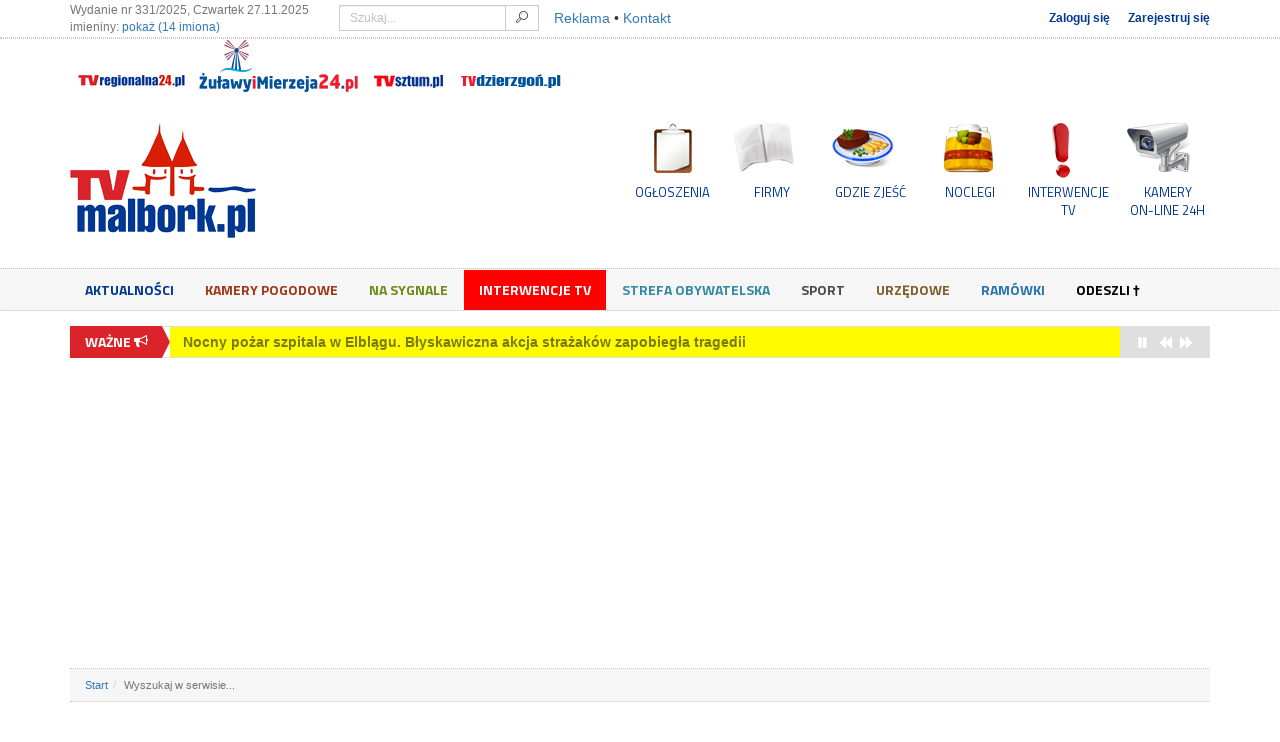

--- FILE ---
content_type: text/html; charset=UTF-8
request_url: https://tvmalbork.pl/szukaj?word=wy%C5%9Bcig+z%C5%82omk%C3%B3w
body_size: 12714
content:
<!DOCTYPE html>
<html itemscope lang="pl">
<head>
    <meta charset="utf-8">
    <title>Tv Malbork wideo wiadomości, ogłoszenia, kamery pogodowe,</title>

    <meta http-equiv="X-UA-Compatible" content="IE=edge">
    <meta name="viewport" content="width=device-width, initial-scale=1">
    <meta name="description" content="Telewizja Malbork Fakty Wiadomości Kamery pogodowe 24h Ogłoszenia Przetargi Reklama Nekrologi ">
    <meta name="keywords" content="tvmalbork, malbork, kamery na żywo, fakty, wiadomości, ogłoszenia, kamery on line, na żywo,nowy staw, miłoradz, powiat malborski, przetargi, Miasto Malbork, ogłoszenia, reklamaTelewizja Malbork Fakty Wiadomości Kamery pogodowe 24h Ogłoszenia Przetargi Reklama Nekrologi,">
    <meta name="robots" content="index,follow">

    
    <base href="https://tvmalbork.pl/" /><!--[if ie]></base><![endif]-->
    
        <meta itemprop="name" content="Tv Malbork wideo wiadomości, ogłoszenia, kamery pogodowe, reklama">
        <meta itemprop="description" content="Telewizja Malbork Fakty Wiadomości Kamery pogodowe 24h Ogłoszenia Przetargi Reklama Nekrologi">
        <meta itemprop="image" content="https://tvmalbork.pl/assets/images/og_image.jpg?v=20210309">

        <meta property="og:type" content="website" />
        <meta property="og:url" content="https://tvmalbork.pl/szukaj" />
        <meta property="og:site_name" content="tvmalbork.pl" />
        <meta property="og:title" content="Tv Malbork wideo wiadomości, ogłoszenia, kamery pogodowe, reklama" />
        <meta property="og:description" content="Telewizja Malbork Fakty Wiadomości Kamery pogodowe 24h Ogłoszenia Przetargi Reklama Nekrologi" />
        <meta property="og:image" content="https://tvmalbork.pl/assets/images/og_image.jpg?v=20210309" />
        <meta property="og:image:width" content="200" />
        <meta property="og:image:height" content="200" />
            <meta property="fb:app_id" content="471850629628531" />

    <link href='https://fonts.googleapis.com/css?family=Titillium+Web:400,700&subset=latin,latin-ext' rel='stylesheet' type='text/css'>
    <link type="text/css" rel="stylesheet" href="https://tvmalbork.pl/assets/css/1/minified.css?v=1757757188" />
    <script src="/assets/js/libs/modernizr.min.js"></script>

    
    <link rel="shortcut icon" href="/favicon.ico" type="image/x-icon" />

    <script src="//imasdk.googleapis.com/js/sdkloader/ima3.js"></script>
    <script src="https://www.google.com/recaptcha/api.js?render=6Lcb2sEUAAAAACGrQK2-rxsIS9_uEBO5OY3FMFQo"></script>
    <script src="/assets/js/libs/jquery-1.11.1.min.js"></script>
    <script src="/assets/js/libs/jquery.countdown.min.js"></script>
    <!--<script src="/assets/js/hdflvplayer/swfobject.js"></script>-->
    <script src="/assets/js/libs/swfobject.js"></script>
        <script>
        var _baseurl = 'https://tvmalbork.pl/',
            _token_name = 'ci_csrf_token',
            _hash = '',
            _default_lat = 54.035668,
            _default_lng = 19.030429,
            recaptcha_key = '6Lcb2sEUAAAAACGrQK2-rxsIS9_uEBO5OY3FMFQo';

        grecaptcha.ready(function() {
            grecaptcha.execute(recaptcha_key, {action: 'search_index'});
        });
    </script>

                <script async custom-element="amp-auto-ads" src="https://cdn.ampproject.org/v0/amp-auto-ads-0.1.js"></script>
            <script async src="//cmp.optad360.io/items/30117b5f-c75c-4618-956b-a2f97cffc956.min.js"></script>
            <script async src="//get.optad360.io/sf/ba867efc-3d94-11e8-8728-06048607e8f8/plugin.min.js"></script>
        
    
    <script>
        (function(i,s,o,g,r,a,m){i['GoogleAnalyticsObject']=r;i[r]=i[r]||function(){
        (i[r].q=i[r].q||[]).push(arguments)},i[r].l=1*new Date();a=s.createElement(o),
        m=s.getElementsByTagName(o)[0];a.async=1;a.src=g;m.parentNode.insertBefore(a,m)
        })(window,document,'script','//www.google-analytics.com/analytics.js','ga');
        ga('create', 'UA-43257343-1', 'auto');
        ga('send', 'pageview');
    </script>

    
    <script async src="https://pagead2.googlesyndication.com/pagead/js/adsbygoogle.js?client=ca-pub-6547727445360599" crossorigin="anonymous"></script>
    <script async src="//www.statsforads.com/tag/e0a2e0cd-1b1b-41f1-a29f-beda3d4489fc.min.js"></script>
</head>
<body>
    <amp-auto-ads type="adsense" data-ad-client="ca-pub-6547727445360599"></amp-auto-ads>
    <div id="fb-root"></div>
    <script>(function(d, s, id) {
      var js, fjs = d.getElementsByTagName(s)[0];
      if (d.getElementById(id)) return;
      js = d.createElement(s); js.id = id;
      js.src = "//connect.facebook.net/pl_PL/sdk.js#xfbml=1&version=v2.5&appId=471850629628531";
      fjs.parentNode.insertBefore(js, fjs);
    }(document, 'script', 'facebook-jssdk'));</script>
    <header>
        <div id="top_nav">
            <div class="container">
                <span class="text-muted imieniny xs-text-center">Wydanie nr 331/2025, Czwartek 27.11.2025 <br />imieniny: <a onclick="$('#imieniny_list').show();$(this).hide()">pokaż (14 imiona)</a><span id="imieniny_list">Wirgiliusz, Jozafat, Zygfryd, Stojgniew, Gustaw, Dominik, Damazy, Zygfryda, Oda, Walery, Maksymilian, Sekundyn, Achacjusz, Achacy</span></span>
                <div class="clearfix visible-xs"></div>
                <form action="https://tvmalbork.pl/szukaj" accept-charset="utf-8" method="get" id="main_search">                    <div class="input-group">
                        <input type="text" name="word" class="form-control input-sm" placeholder="Szukaj...">
                        <span class="input-group-btn">
                            <button class="btn btn-default btn-sm" type="submit"><i class="icon-search"></i></button>
                        </span>
                    </div>
                </form>                <div class="clearfix visible-xs"></div>
                <span class="contact_links"><a href="/reklama">Reklama</a> &bull; <a href="/kontakt">Kontakt</a></span>
                                    <ul class="login-buttons">
                        <li><a href="/logowanie">Zaloguj się</a></li>
                        <li><a href="/rejestracja">Zarejestruj się</a></li>
                    </ul>
                            </div>
            <div class="double-split"></div>
            <div class="relative">
                <div class="container">
                    <!--<button class="btn btn-xs other-services-btn" style="color:#fff;-webkit-border-radius: 3px;-webkit-border-top-left-radius:0px;-webkit-border-top-right-radius:0px;-moz-border-radius: 3px;-moz-border-radius-topleft:0px;-moz-border-radius-topright:0px;border-radius: 3px;border-top-left-radius:0px;border-top-right-radius:0px;" type="button" data-toggle="collapse" data-target="#otherServicescollapse" aria-expanded="false" aria-controls="otherServicescollapse">Nasze inne serwisy</button>-->
                    <div class="collapse in" id="otherServicescollapse" style="margin-bottom:0px">
                        <ul class="list-inline text-left sm-text-center xs-text-center" style="float:none">
                                                            <li><a href="https://tvregionalna24.pl" title="tvregionalna24.pl" data-toggle="tooltip" data-placement="bottom" style="display:block"><img src="/assets/images/services/tvregionalna24-small.png" alt="tvregionalna24.pl" /></a></li>
                                                                                                                    <li><a href="https://zulawyimierzeja24.pl" title="zulawyimierzeja24.pl" data-toggle="tooltip" data-placement="bottom" style="display:block"><img src="/assets/images/services/zulawyimierzeja24-small.png" alt="zulawyimierzeja24.pl" /></a></li>
                                                                                        <li><a href="https://tvsztum.pl" title="tvsztum.pl" data-toggle="tooltip" data-placement="bottom" style="display:block"><img src="/assets/images/services/tvsztum-small.png" alt="tvsztum.pl" /></a></li>
                                                                                        <li><a href="https://tvdzierzgon.pl" title="tvdzierzgon.pl" data-toggle="tooltip" data-placement="bottom" style="display:block"><img src="/assets/images/services/tvdzierzgon-small.png" alt="tvdzierzgon.pl" /></a></li>
                                                    </ul>
                    </div>
                </div>
            </div>
        </div>
        <div id="logo-container">
            <div class="container">
                <div class="row">
                    <div class="col-md-4 col-sm-12 col-xs-12 sm-text-center xs-text-center">
                        <a href="https://tvmalbork.pl/" title="powrót do strony głównej">
                            <img src="/assets/images/logo-tvmalbork.png" alt="logo" class="img-responsive xs-img-responsive" />
                        </a>
                    </div>
                    <div class="col-md-8 col-sm-12 col-xs-12 sm-text-center xs-text-center text-right hidden-xs">
                        <ul>
                            <li><a href="/ogloszenia" title="ogłoszenia" class="main-icon-ogloszenia">OGŁOSZENIA</a></li>
                            <li><a href="/firmy" title="firmy" class="main-icon-firmy">FIRMY</a></li>
                            <li><a href="/firmy/222/gastronomia" title="gdzie zjeść?" class="main-icon-gdziezjesc">GDZIE ZJEŚĆ</a></li>
                            <li><a href="/firmy/223/noclegi" title="noclegi" class="main-icon-noclegi">NOCLEGI</a></li>
                            <li><a href="/aktualnosci/155/interwencje-tv" title="interwencje TV" class="main-icon-interwencje">INTERWENCJE TV</a></li>
                            <li><a href="/kamery" title="kamery on-line 24h" class="main-icon-kamery">KAMERY<br />ON-LINE 24H</a></li>
                        </ul>
                    </div>
                </div>
            </div>
        </div>
    </header>
    <nav class="navbar" id="main_nav">
        <div class="container">
            <div class="navbar-header">
                <button type="button" class="navbar-toggle" data-toggle="collapse" data-target=".navbar-collapse">
                    <span class="sr-only">Menu</span>
                    <span class="icon-bar"></span>
                    <span class="icon-bar"></span>
                    <span class="icon-bar"></span>
                </button>
                <ul>
                    <li><a href="/ogloszenia" title="ogłoszenia" class="main-icon-xs-ogloszenia">OGŁOSZENIA</a></li>
                    <li><a href="/firmy" title="firmy" class="main-icon-xs-firmy">FIRMY</a></li>
                    <li><a href="/firmy/222/gastronomia" title="gdzie zjeść?" class="main-icon-xs-gdziezjesc">GDZIE ZJEŚĆ</a></li>
                    <li><a href="/firmy/223/noclegi" title="noclegi" class="main-icon-xs-noclegi">NOCLEGI</a></li>
                    <li><a href="/aktualnosci/155/interwencje-tv" title="interwencje TV" class="main-icon-xs-interwencje">INTERWENCJE TV</a></li>
                    <li><a href="/kamery" title="kamery on-line 24h" class="main-icon-xs-kamery">KAMERY ON-LINE 24H</a></li>
                </ul>
            </div>
            <div class="navbar-collapse collapse relative">
                <ul class="nav navbar-nav">
                    <li class=""><a href="/aktualnosci/153/wiadomosci">Aktualności</a></li><li class=""><a href="/kamery">Kamery Pogodowe</a></li><li class=""><a href="/aktualnosci/154/na-sygnale">Na sygnale</a></li><li class=""><a href="/aktualnosci/155/interwencje-tv">Interwencje TV</a></li><li class=""><a href="/aktualnosci/156/strefa-obywatelska">Strefa obywatelska</a></li><li class=""><a href="/aktualnosci/157/sport">Sport</a></li><li class=""><a href="/aktualnosci/159/urzedowe">Urzędowe</a></li><li class=""><a href="/aktualnosci/160/ramowki">Ramówki</a></li><li class=""><a href="/aktualnosci/373/odeszli">Odeszli †</a></li>                </ul>
            </div>
        </div>
    </nav>

    <section class="container">
                    <div class="row ticker-outer">
                <div class="col-lg-12">
                    <ul id="ticker">
                                                    <li>
                                <a href="/aktualnosci/47781,czy-polska-wyrosla-juz-z-visa-i-mastercard-przelom">Czy Polska wyrosła już z Visa i Mastercard? Przełom w płatnościach online w 2025 roku</a>
                            </li>
                                                    <li>
                                <a href="/aktualnosci/47779,kolej-na-zulawy-petycja-w-sprawie-budowy-linii-kol">Kolej na Żuławy!  Petycja w sprawie budowy linii kolejowej Gdańsk - Wiślinka (Most Sobieszewski)–Nowy Dwór Gdański - Elbląg</a>
                            </li>
                                                    <li>
                                <a href="/aktualnosci/47761,nocny-pozar-szpitala-w-elblagu-blyskawiczna-akcja-">Nocny pożar szpitala w Elblągu. Błyskawiczna akcja strażaków zapobiegła tragedii</a>
                            </li>
                                                    <li>
                                <a href="/aktualnosci/47760,nadwislanski-korytarz-transportowy-coraz-blizej-re">Nadwiślański Korytarz Transportowy coraz bliżej realizacji? Parlamentarzyści i samorządowcy omawiali plany modernizacji DK55. Wideo i zdjęcia</a>
                            </li>
                                                    <li>
                                <a href="/aktualnosci/47759,zamek-w-malborku-w-kadrze-historii-film-publicysty">Zamek w Malborku w kadrze historii – film publicystyczno-historyczny z 1962 roku</a>
                            </li>
                                            </ul>
                </div>
            </div>
        
        <div class="clearfix"></div>
        <div class="text-center">
                    </div>

        <div class="clearfix"></div>
        <div class="text-center advert-A1">
            <script async src="//pagead2.googlesyndication.com/pagead/js/adsbygoogle.js"></script>
<!-- elastyczna na gorze -->
<ins class="adsbygoogle"
     style="display:block"
     data-ad-client="ca-pub-6547727445360599"
     data-ad-slot="9546672363"
     data-ad-format="auto"
     data-full-width-responsive="true"></ins>
<script>
(adsbygoogle = window.adsbygoogle || []).push({});
</script>        </div>

                    <div class="row">
                <div class="col-lg-12">
                    <ol class="breadcrumb"><li class="home"><a href="https://tvmalbork.pl/.">Start</a></li><li class="active">Wyszukaj w serwisie...</li></ol>
                </div>
            </div>
        
                <div class="row">
	<div class="col-sm-8 col-md-8 col-lg-8 main">
		<div class="offbox-widget">
			
            <div id="offbox_comments">
                <div class="headline">
                    <span><i class="icon-comments"></i> &nbsp; To się komentuje</span>
                </div>
                <div class="offbox_comments_body">
                            <a href="/kamery/22,dworzec-pkp-malbork-live-rondo-przewodnikow-malbor" title="Dworzec PKP Malbork LIVE - Rondo Przewodników Malborskich - ul. Dworcowa.&amp;#8230;">
                                <span class="thumbnail pull-left"><img src="/data/snapshots/2025/11/27/226827cf22e92239597f24b780973e5e09.png" alt="Dworzec PKP Malbork LIVE - Rondo Przewodników Malborskich - ul. Dworcowa.&amp;#8230;" class="img-responsive" /></span>
                                <small class="d-block"><i class="icon-user"></i> Ala</small>
                                <span class="d-block comment-content">Ale śniegu!</span>
                                <span class="clearfix"></span>
                            </a>
                            <a href="/aktualnosci/47761,nocny-pozar-szpitala-w-elblagu-blyskawiczna-akcja-" title="Nocny pożar szpitala w Elblągu. Błyskawiczna akcja strażaków zapobiegła&amp;#8230;">
                                <span class="thumbnail pull-left"><img src="/data/articles/2025/11/26/s3_47761_nocny_pozar_szpitala_w_elblagu_blyskawiczna_akcja_strazakow_zapobiegla_tragedii.jpg" alt="Nocny pożar szpitala w Elblągu. Błyskawiczna akcja strażaków zapobiegła&amp;#8230;" class="img-responsive" /></span>
                                <small class="d-block"><i class="icon-user"></i> Buska</small>
                                <span class="d-block comment-content">Oto sposób żeby nie przyjmować nowych pacjentów. </span>
                                <span class="clearfix"></span>
                            </a>
                            <a href="/aktualnosci/47761,nocny-pozar-szpitala-w-elblagu-blyskawiczna-akcja-" title="Nocny pożar szpitala w Elblągu. Błyskawiczna akcja strażaków zapobiegła&amp;#8230;">
                                <span class="thumbnail pull-left"><img src="/data/articles/2025/11/26/s3_47761_nocny_pozar_szpitala_w_elblagu_blyskawiczna_akcja_strazakow_zapobiegla_tragedii.jpg" alt="Nocny pożar szpitala w Elblągu. Błyskawiczna akcja strażaków zapobiegła&amp;#8230;" class="img-responsive" /></span>
                                <small class="d-block"><i class="icon-user"></i> M.K</small>
                                <span class="d-block comment-content">Taki jak ty i Waldek. Ze słownikiem na bakier. Nawet się wysłowić nie potrafi jeden z drugim. </span>
                                <span class="clearfix"></span>
                            </a>
                            <a href="/kamery/42,zamek-w-malborku-na-zywo-malborska-madonna" title="Zamek w Malborku na żywo. Malborska Madonna. ">
                                <span class="thumbnail pull-left"><img src="/data/snapshots/2025/11/26/42de115cbc7ab94fff1bbf31721caee4d6.png" alt="Zamek w Malborku na żywo. Malborska Madonna. " class="img-responsive" /></span>
                                <small class="d-block"><i class="icon-user"></i> Piotr</small>
                                <span class="d-block comment-content">Sypnęło śniegiem na Zamek w Malborku</span>
                                <span class="clearfix"></span>
                            </a>
                            <a href="/aktualnosci/47761,nocny-pozar-szpitala-w-elblagu-blyskawiczna-akcja-" title="Nocny pożar szpitala w Elblągu. Błyskawiczna akcja strażaków zapobiegła&amp;#8230;">
                                <span class="thumbnail pull-left"><img src="/data/articles/2025/11/26/s3_47761_nocny_pozar_szpitala_w_elblagu_blyskawiczna_akcja_strazakow_zapobiegla_tragedii.jpg" alt="Nocny pożar szpitala w Elblągu. Błyskawiczna akcja strażaków zapobiegła&amp;#8230;" class="img-responsive" /></span>
                                <small class="d-block"><i class="icon-user"></i> makaron z makrela</small>
                                <span class="d-block comment-content">fqachowiec ??? ha ha ha</span>
                                <span class="clearfix"></span>
                            </a>
                            <a href="/aktualnosci/47761,nocny-pozar-szpitala-w-elblagu-blyskawiczna-akcja-" title="Nocny pożar szpitala w Elblągu. Błyskawiczna akcja strażaków zapobiegła&amp;#8230;">
                                <span class="thumbnail pull-left"><img src="/data/articles/2025/11/26/s3_47761_nocny_pozar_szpitala_w_elblagu_blyskawiczna_akcja_strazakow_zapobiegla_tragedii.jpg" alt="Nocny pożar szpitala w Elblągu. Błyskawiczna akcja strażaków zapobiegła&amp;#8230;" class="img-responsive" /></span>
                                <small class="d-block"><i class="icon-user"></i> M.K</small>
                                <span class="d-block comment-content">Waldek odpocznij weź leki i nie pisz bzdur. </span>
                                <span class="clearfix"></span>
                            </a>
                            <a href="/aktualnosci/47761,nocny-pozar-szpitala-w-elblagu-blyskawiczna-akcja-" title="Nocny pożar szpitala w Elblągu. Błyskawiczna akcja strażaków zapobiegła&amp;#8230;">
                                <span class="thumbnail pull-left"><img src="/data/articles/2025/11/26/s3_47761_nocny_pozar_szpitala_w_elblagu_blyskawiczna_akcja_strazakow_zapobiegla_tragedii.jpg" alt="Nocny pożar szpitala w Elblągu. Błyskawiczna akcja strażaków zapobiegła&amp;#8230;" class="img-responsive" /></span>
                                <small class="d-block"><i class="icon-user"></i> WALdemar</small>
                                <span class="d-block comment-content">fachowcy spalili dach w zamku malborskim w latach 60 tych a teraz nastepcy fachowcow daklej zapijaczeni&#8230;</span>
                                <span class="clearfix"></span>
                            </a>
                            <a href="/kamery/42,zamek-w-malborku-na-zywo-malborska-madonna" title="Zamek w Malborku na żywo. Malborska Madonna. ">
                                <span class="thumbnail pull-left"><img src="/data/snapshots/2025/11/25/42d78bf1d55c90b1f16a25d4a37947843a.png" alt="Zamek w Malborku na żywo. Malborska Madonna. " class="img-responsive" /></span>
                                <small class="d-block"><i class="icon-user"></i> Adam</small>
                                <span class="d-block comment-content">ostry cień mgły</span>
                                <span class="clearfix"></span>
                            </a>
                            <a href="/kamery/41,malbork-kamera-aleja-wojska-polskiego-ul-chopina-n" title="Malbork kamera Aleja Wojska Polskiego - ul. Chopina na żywo. Widok na&amp;#8230;">
                                <span class="thumbnail pull-left"><img src="/data/snapshots/2025/11/25/41568aa724bd2dc960b19ee8dea913ade7.png" alt="Malbork kamera Aleja Wojska Polskiego - ul. Chopina na żywo. Widok na&amp;#8230;" class="img-responsive" /></span>
                                <small class="d-block"><i class="icon-user"></i> Adam</small>
                                <span class="d-block comment-content">I wstały</span>
                                <span class="clearfix"></span>
                            </a>
                </div>
            </div>			<div class="clearfix"></div>
			
            <div class="headline">
                <span class="color0">Przeczytaj koniecznie</span>
            </div>
            <div class="offbox-articles">
                    <a href="/aktualnosci/47781,czy-polska-wyrosla-juz-z-visa-i-mastercard-przelom">
                        <img src="/data/articles/2025/11/27/s3_47781_czy_polska_wyrosla_juz_z_visa_i_mastercard_przelom_w_platnosciach_online_w_2025_.jpg" alt="Czy Polska wyrosła już z Visa i Mastercard? Przełom w płatnościach&amp;#8230;" />
                        <span class="d-block">Czy Polska wyrosła już z Visa i Mastercard? Przełom w płatnościach online&#8230;</span>
                    </a>
                    <div class="clearfix"></div>
                    <a href="/aktualnosci/47781,czy-polska-wyrosla-juz-z-visa-i-mastercard-przelom">
                        <img src="/data/articles/2025/11/27/s3_47781_czy_polska_wyrosla_juz_z_visa_i_mastercard_przelom_w_platnosciach_online_w_2025_.jpg" alt="Czy Polska wyrosła już z Visa i Mastercard? Przełom w płatnościach&amp;#8230;" />
                        <span class="d-block">Czy Polska wyrosła już z Visa i Mastercard? Przełom w płatnościach online&#8230;</span>
                    </a>
                    <div class="clearfix"></div>
                    <a href="/aktualnosci/47779,kolej-na-zulawy-petycja-w-sprawie-budowy-linii-kol">
                        <img src="/data/articles/2025/11/27/s3_47779_kolej_na_zulawy_petycja_w_sprawie_budowy_linii_kolejowej_gdansk_-_wislinka_most_.jpg" alt="Kolej na Żuławy! Petycja w sprawie budowy linii kolejowej Gdańsk -&amp;#8230;" />
                        <span class="d-block">Kolej na Żuławy! Petycja w sprawie budowy linii kolejowej Gdańsk - Wiślinka&#8230;</span>
                    </a>
                    <div class="clearfix"></div>
            </div>		</div>

        <h1 class="heading">Wyszukaj w serwisie</h1>

				<div class="text-center">
		<form action="https://tvmalbork.pl/szukaj" accept-charset="utf-8" method="get" id="search_form" class="validate form-inline">			<div class="form-group">
				<input type="text" name="word" id="word" class="form-control input-lg validate[required,minSize[5]]" placeholder="Przeszukaj serwis..." value="wyścig złomków">
			</div>
			<button type="submit" class="btn btn-default btn-lg" style="padding:11px 16px 10px 16px;"><i class="icon-search"></i></button>
		</form>		</div>

        
                                    <div class="alert alert-info alert-dismissible" role="alert">
                    <button type="button" class="close" data-dismiss="alert"><span aria-hidden="true">&times;</span><span class="sr-only">Zamknij</span></button>
                    Brak aktualności.
                </div>
            		
        
		
			</div>
	<div class="col-sm-4 col-md-4 col-lg-4 sidebar">
		<div id="offbox-sidebar" class="offbox-sidebar">
			<div class="clearfix"></div>
			        <div class="row widget">
        <div class="col-md-12 text-center advert-B2">
            <ins class="staticpubads89354"
	 data-sizes-desktop="336x280,300x250"
         data-sizes-mobile="336x280,300x250"
         data-slot="8"
    >
    </ins>        </div>
    </div>
            <div class="row widget">
        <div class="col-md-12 text-center advert-B2">
            <p><a href="https://www.pracuj.pl/praca/malbork;wp?rd=30" rel="nofollow">Oferty pracy</a></p>
<br>
<p><a href="https://www.malborskieswiatlowody.pl" rel="nofollow">Super Internet i Telewizja HD i 4K po 100 % Światłowodzie w Malborku</a></p>
<script async src="//pagead2.googlesyndication.com/pagead/js/adsbygoogle.js"></script>
<!-- elastyczna na gorze -->
<ins class="adsbygoogle"
     style="display:block"
     data-ad-client="ca-pub-6547727445360599"
     data-ad-slot="9546672363"
     data-ad-format="auto"
     data-full-width-responsive="true"></ins>
<script>
(adsbygoogle = window.adsbygoogle || []).push({});
</script>        </div>
    </div>
            <div class="row widget advert-B1-outer">
        <div class="col-md-12 text-center advert-B1">
            <a href="https://malborskieswiatlowody.pl/p/22/pakiety-internet-swiatlowodowy-telewizja" rel="nofollow"><img alt="" src="https://tvmalbork.pl/data/media/2024/07/05/s4_43019_tak_bawiliscie_sie_na_koncercie_zespolu_varius_manx_kasi_stankiewicz_w_malborku__172016183.jpg.webp" class="img-responsive" /></a>

<script async src="//pagead2.googlesyndication.com/pagead/js/adsbygoogle.js"></script>
<!-- elastyczna na gorze -->
<ins class="adsbygoogle"
     style="display:block"
     data-ad-client="ca-pub-6547727445360599"
     data-ad-slot="9546672363"
     data-ad-format="auto"
     data-full-width-responsive="true"></ins>
<script>
(adsbygoogle = window.adsbygoogle || []).push({});
</script>        </div>
    </div>
                <div class="widget promoted_rotated">
                                                            <div class="headline">
                        <h1 class="color10">PROMO ART</h1>
                    </div>
                                <div class="sidebar-slider" data-speed="500" data-autoplay="4800" data-effect="slide">
                    <div class="swiper-container">
                        <div class="swiper-wrapper">
                                                                                            <div class="swiper-slide">
                                    <a href="/aktualnosci/47728,prawie-13-tysiecy-aut-w-rekach-policji-nowe-przepi">
                                        <img src="/data/articles/2025/11/24/s1_47728_prawie_13_tysiecy_aut_w_rekach_policji_nowe_przepisy_raczej_nie_rozwiazaly_probl.jpg.webp" alt="Prawie 13 tysięcy aut w rękach policji. Nowe przepisy raczej nie rozwiązały&amp;#8230;" />
                                        <h4>Prawie 13 tysięcy aut w rękach policji. Nowe przepisy raczej nie rozwiązały problemu na drogach</h4>
                                    </a>
                                </div>
                                                                                            <div class="swiper-slide">
                                    <a href="/aktualnosci/47453,porownanie-piecykow-wolnostojacych-zeliwnych-i-sta">
                                        <img src="/data/articles/2025/10/24/s1_47453_porownanie_piecykow_wolnostojacych_zeliwnych_i_stalowych_ktory_wybrac.jpg.webp" alt="Porównanie piecyków wolnostojących żeliwnych i stalowych – który&amp;#8230;" />
                                        <h4>Porównanie piecyków wolnostojących żeliwnych i stalowych – który wybrać?</h4>
                                    </a>
                                </div>
                                                                                            <div class="swiper-slide">
                                    <a href="/aktualnosci/47760,nadwislanski-korytarz-transportowy-coraz-blizej-re">
                                        <img src="/data/articles/2025/11/25/s1_47760_nadwislanski_korytarz_transportowy_coraz_blizej_realizacji_parlamentarzysci_i_sa.jpg.webp" alt="Nadwiślański Korytarz Transportowy coraz bliżej realizacji? Parlamentarzyści&amp;#8230;" />
                                        <h4>Nadwiślański Korytarz Transportowy coraz bliżej realizacji? Parlamentarzyści i samorządowcy omawiali plany modernizacji&#8230;</h4>
                                    </a>
                                </div>
                                                                                            <div class="swiper-slide">
                                    <a href="/aktualnosci/47548,lodz-na-celowniku-turystow-rosnie-wynajem-mieszkan">
                                        <img src="/data/articles/2025/11/03/s1_47548_lodz_na_celowniku_turystow_-_rosnie_wynajem_mieszkan_przez_booking_a_miasto_tetn_176219324.jpg.webp" alt="Łódź na celowniku turystów - rośnie wynajem mieszkań przez Booking,&amp;#8230;" />
                                        <h4>Łódź na celowniku turystów - rośnie wynajem mieszkań przez Booking, a miasto tętni życiem</h4>
                                    </a>
                                </div>
                                                                                            <div class="swiper-slide">
                                    <a href="/aktualnosci/47781,czy-polska-wyrosla-juz-z-visa-i-mastercard-przelom">
                                        <img src="/data/articles/2025/11/27/s1_47781_czy_polska_wyrosla_juz_z_visa_i_mastercard_przelom_w_platnosciach_online_w_2025_.jpg.webp" alt="Czy Polska wyrosła już z Visa i Mastercard? Przełom w płatnościach&amp;#8230;" />
                                        <h4>Czy Polska wyrosła już z Visa i Mastercard? Przełom w płatnościach online w 2025 roku</h4>
                                    </a>
                                </div>
                                                                                            <div class="swiper-slide">
                                    <a href="/aktualnosci/47743,przetarg-na-nabycie-lokalu-mieszkalnego-przy-ul-mi">
                                        <img src="/data/articles/2025/11/25/s1_47743_przetarg_na_nabycie_lokalu_mieszkalnego_przy_ul_michalowskiego_w_malborku.jpg.webp" alt="Przetarg na nabycie lokalu mieszkalnego przy ul. Michałowskiego w Malborku" />
                                        <h4>Przetarg na nabycie lokalu mieszkalnego przy ul. Michałowskiego w Malborku</h4>
                                    </a>
                                </div>
                                                                                            <div class="swiper-slide">
                                    <a href="/aktualnosci/47710,prace-porzadkowe-na-linii-256-stacja-w-nowym-stawi">
                                        <img src="/data/articles/2025/11/20/s1_47710_prace_porzadkowe_na_linii_256_stacja_w_nowym_stawie_odzyskuje_torowisko_zobacz_w.jpg.webp" alt="Prace porządkowe na linii 256: stacja w Nowym Stawie odzyskuje torowisko.&amp;#8230;" />
                                        <h4>Prace porządkowe na linii 256: stacja w Nowym Stawie odzyskuje torowisko. Zobacz wideo i zdjęcia</h4>
                                    </a>
                                </div>
                                                    </div>
                    </div>
                    <!--<div class="swiper-pagination swiper-pagination-white sidebar-pagination"></div>-->
                    <div class="sidebar-slider-button-next"></div>
                    <div class="sidebar-slider-button-prev"></div>
                </div>
                    </div>
                                    <div class="widget ogl_rotated">
                                    <div class="headline">
                        <h1 class="color3">ogłoszenia premium</h1>
                    </div>
                                <div class="sidebar-slider" data-speed="500" data-autoplay="5000" data-effect="fade">
                    <div class="swiper-container">
                        <div class="swiper-wrapper">
                                                            <div class="swiper-slide">
                                    <a href="/ogloszenia/10567,pbr-przyszlosc-piotr-wysocki-spz-oo-zatrudni-praco">
                                        <img src="/data/media/2025/11/20/s1_pbr_przyszlosc_piotr_wysocki_spz_oo_zatrudni_pracownikow.png" alt="PBR &quot;Przyszłość&quot; Piotr Wysocki Sp.z o.o. zatrudni pracowników!" />
                                        <span class="fake-block">
                                            PBR "Przyszłość" Piotr Wysocki Sp.z o.o. zatrudni pracowników!                                                                                    </span>
                                    </a>
                                </div>
                                                            <div class="swiper-slide">
                                    <a href="/ogloszenia/10565,oferta-pracy-konserwator">
                                        <img src="/data/media/2025/10/30/s1_oferta_pracy_-_konserwator.jpg" alt="Oferta pracy - konserwator" />
                                        <span class="fake-block">
                                            Oferta pracy - konserwator                                                                                    </span>
                                    </a>
                                </div>
                                                            <div class="swiper-slide">
                                    <a href="/ogloszenia/10563,szop-spolka-z-oo-w-nowym-dworze-gdanskim-oglasza-n">
                                        <img src="/data/media/2025/10/10/s1_szop_spolka_z_oo_w_nowym_dworze_gdanskim_oglasza_nabor_na_stanowisko_elektryk_-_.jpg" alt="SZOP&quot; Spółka z o.o. w Nowym Dworze Gdańskim ogłasza nabór na stanowisko:   ELEKTRYK - PRACOWNIK OBSŁUGI SIECI I OBIEKTÓW KANALIZACYJNYCH I CIEPŁOWNICZYCH" />
                                        <span class="fake-block">
                                            SZOP" Spółka z o.o. w Nowym Dworze Gdańskim ogłasza nabór na stanowisko: ELEKTRYK - PRACOWNIK OBSŁUGI SIECI I OBIEKTÓW KANALIZACYJNYCH I CIEPŁOWNICZYCH                                                                                    </span>
                                    </a>
                                </div>
                                                            <div class="swiper-slide">
                                    <a href="/ogloszenia/10534,monter-sieci-swiatlowodowych-w-malborku-i-braniewi">
                                        <img src="/data/media/2025/02/04/s1_monter_sieci_swiatlowodowych_w_malborku_i_braniewie.jpg" alt="Monter sieci światłowodowych w Malborku i Braniewie" />
                                        <span class="fake-block">
                                            Monter sieci światłowodowych w Malborku i Braniewie                                                                                            <br /><big><strong>8 000,00 PLN</strong></big>
                                                                                    </span>
                                    </a>
                                </div>
                                                            <div class="swiper-slide">
                                    <a href="/ogloszenia/10285,poszukujemy-pracownikow-malbork-nowy-staw-stare-po">
                                        <img src="/data/media/2022/04/01/s1_poszukujemy_pracownikow_malbork_nowy_staw_stare_pole_-_wymagane_prawo_jazdy_kate.png" alt="Poszukujemy pracowników Malbork, Nowy Staw, Stare Pole - Wymagane prawo jazdy kategoria B " />
                                        <span class="fake-block">
                                            Poszukujemy pracowników Malbork, Nowy Staw, Stare Pole - Wymagane prawo jazdy kategoria B                                                                                     </span>
                                    </a>
                                </div>
                                                    </div>
                    </div>
                    <div class="sidebar-slider-button-next"></div>
                    <div class="sidebar-slider-button-prev"></div>
                </div>
            </div>
                                            <div class="widget most_read_rotated">
                                <div class="sidebar-slider" data-speed="500" data-autoplay="5000" data-effect="slide">
                    <div class="swiper-container">
                        <div class="swiper-wrapper">
                                                                                            <div class="swiper-slide">
                                    <a href="/aktualnosci/47498,niebezpieczne-zdarzenie-w-malborku-16-latek-ostrze">
                                        <img src="/data/articles/2025/10/28/s1_47498_niebezpieczne_zdarzenie_w_malborku_16-latek_ostrzelal_miejskie_autobusy.jpg.webp" alt="Niebezpieczne zdarzenie w Malborku – 16-latek ostrzelał miejskie autobusy." />
                                        <h4>Niebezpieczne zdarzenie w Malborku – 16-latek ostrzelał miejskie autobusy.</h4>
                                    </a>
                                </div>
                                                                                            <div class="swiper-slide">
                                    <a href="/aktualnosci/47558,powazny-wypadek-na-dk55-przed-debina-droga-calkowi">
                                        <img src="/data/articles/2025/11/04/s1_47558_powazny_wypadek_na_dk55_przed_debina_droga_calkowicie_zablokowana_sa_poszkodowan_176227543.jpg.webp" alt="Poważny wypadek na DK55 przed Dębiną – droga całkowicie zablokowana,&amp;#8230;" />
                                        <h4>Poważny wypadek na DK55 przed Dębiną – droga całkowicie zablokowana, są poszkodowani.</h4>
                                    </a>
                                </div>
                                                                                            <div class="swiper-slide">
                                    <a href="/aktualnosci/47559,utrudnienia-na-dk55-ruszyl-remont-odcinka-rychnowy">
                                        <img src="/data/articles/2025/11/05/s1_47559_utrudnienia_na_dk55_-_rusza_remont_odcinka_rychnowy_zulawskie_marynowy.jpg.webp" alt="Utrudnienia na DK55 - ruszył remont odcinka Rychnowy Żuławskie –&amp;#8230;" />
                                        <h4>Utrudnienia na DK55 - ruszył remont odcinka Rychnowy Żuławskie – Marynowy. Zobacz wideo</h4>
                                    </a>
                                </div>
                                                                                            <div class="swiper-slide">
                                    <a href="/aktualnosci/47612,heweliusz-jana-holoubka-z-malborskim-akcentem-wsro">
                                        <img src="/data/articles/2025/11/11/s1_47612_heweliusz_jana_holoubka_z_malborskim_akcentem_wsrod_ocalalych_janusz_lamek_z_mal.jpg.webp" alt="„Heweliusz” Jana Holoubka z malborskim akcentem. Wśród ocalałych&amp;#8230;" />
                                        <h4>„Heweliusz” Jana Holoubka z malborskim akcentem. Wśród ocalałych – Janusz Lamek z Malborka</h4>
                                    </a>
                                </div>
                                                                                            <div class="swiper-slide">
                                    <a href="/aktualnosci/47517,kolizja-w-malborku-na-ul-wojska-polskiego-kierowca">
                                        <img src="/data/articles/2025/10/30/s1_47517_kolizja_w_malborku_na_ul_wojska_polskiego_kierowca_byd_ukarany_mandatem_zobacz_w.jpg.webp" alt="Kolizja w Malborku na ul. Wojska Polskiego – kierowca BYD ukarany mandatem.&amp;#8230;" />
                                        <h4>Kolizja w Malborku na ul. Wojska Polskiego – kierowca BYD ukarany mandatem. Zobacz wideo 30.10.2025</h4>
                                    </a>
                                </div>
                                                    </div>
                    </div>
                    <!--<div class="swiper-pagination swiper-pagination-white sidebar-pagination"></div>-->
                    <div class="sidebar-slider-button-next"></div>
                    <div class="sidebar-slider-button-prev"></div>
                </div>
            </div>
                                        <div class="row widget">
            <div class="col-md-12">
                                    <div class="headline">
                        <h1>Kamery Pogodowe LIVE</h1>
                    </div>
                                <div class="category_articles cameras_list">
                    <div class="row">
                                                    <div class="col-md-6">
                                <div class="box">
                                    <a href="/kamery/126,bastion-na-zywo-z-centrum-obslugi-turysty-widok-na" class="imagealpha">
                                        <span class="imageouter" style="height:auto">
                                            <img src="/data/cameras/thumb_bastion-na-zywo-z-centrum-obslugi-turysty-widok-na_c126.jpg" class="img-responsive" alt="" />
                                            <span class="info">
                                                <span>
                                                    <span class="icon-star3"></span> 40669 odsłon<br />
                                                    <span class="icon-comments"></span> 2 komentarze                                                </span>
                                            </span>
                                        </span>
                                        <h2>Bastion - na żywo z Centrum Obsługi Turysty. Widok&#8230;</h2>
                                    </a>
                                </div>
                            </div>
                                                                                <div class="col-md-6">
                                <div class="box">
                                    <a href="/kamery/51,urzad-gminy-w-starym-polu-ul-marynarki-wojennej-6-" class="imagealpha">
                                        <span class="imageouter" style="height:auto">
                                            <img src="/data/cameras/thumb_urzad-gminy-w-starym-polu-ul-marynarki-wojennej-6-_c51.jpg" class="img-responsive" alt="" />
                                            <span class="info">
                                                <span>
                                                    <span class="icon-star3"></span> 178910 odsłon<br />
                                                    <span class="icon-comments"></span> 16 komentarzy                                                </span>
                                            </span>
                                        </span>
                                        <h2>Urząd Gminy w Starym Polu, ul. Marynarki Wojennej&#8230;</h2>
                                    </a>
                                </div>
                            </div>
                                                            <div class="clearfix"></div>
                                                                                <div class="col-md-6">
                                <div class="box">
                                    <a href="/kamery/115,aleja-wojska-polskiego-dk-22-kierunek-elblag-kamer" class="imagealpha">
                                        <span class="imageouter" style="height:auto">
                                            <img src="/data/cameras/thumb_aleja-wojska-polskiego-dk-22-kierunek-elblag-kamer_c115.jpg" class="img-responsive" alt="" />
                                            <span class="info">
                                                <span>
                                                    <span class="icon-star3"></span> 88849 odsłon<br />
                                                    <span class="icon-comments"></span> 18 komentarzy                                                </span>
                                            </span>
                                        </span>
                                        <h2>Aleja Wojska Polskiego - DK 22 - kierunek Elbląg&#8230;</h2>
                                    </a>
                                </div>
                            </div>
                                                                                <div class="col-md-6">
                                <div class="box">
                                    <a href="/kamery/112,malbork-aleja-rodla-i-17-marca-aktualna-pogoda-i-r" class="imagealpha">
                                        <span class="imageouter" style="height:auto">
                                            <img src="/data/cameras/thumb_malbork-aleja-rodla-i-17-marca-aktualna-pogoda-i-r_c112.jpg" class="img-responsive" alt="" />
                                            <span class="info">
                                                <span>
                                                    <span class="icon-star3"></span> 53200 odsłon<br />
                                                    <span class="icon-comments"></span> 2 komentarze                                                </span>
                                            </span>
                                        </span>
                                        <h2>Malbork, Aleja Rodła i 17 Marca aktualna pogoda i&#8230;</h2>
                                    </a>
                                </div>
                            </div>
                                                            <div class="clearfix"></div>
                                                                        </div>
                </div>
            </div>
        </div>
            
		</div>
	</div>
</div>
        <div class="row">
            <div class="col-sm-8 col-md-8 col-lg-8" id="offbox-widget-bottom"></div>
        </div>

        <div class="row rbox">
            <div class="col-lg-12 text-center advert-A2" style="margin-top:30px;">
                            </div>
        </div>
    </section>

    <footer id="footer">
        <div class="container">
            <div class="row">
                <div class="col-lg-4 col-md-3 sm-text-center xs-text-center">
                    <a href="https://tvmalbork.pl/" title="powrót do strony głównej">
                        <img src="/assets/images/logo-tvmalbork.png" alt="logo" class="img-responsive xs-img-responsive" />
                    </a>
                    <hr class="visible-sm visible-xs" />
                </div>
                <div class="col-lg-5 col-md-6 links sm-text-center xs-text-center">
                    <div class="row">
                        <div class="col-sm-3">
                            <a href="/aktualnosci"><span>&raquo;</span>Aktualności</a>
                            <a href="/ogloszenia"><span>&raquo;</span>Ogłosznia</a>
                            <a href="/firmy"><span>&raquo;</span>Katalog firm</a>
                            <a href="https://www.malborskieswiatlowody.pl/p/22/pakiety-internet-swiatlowodowy-telewizja"><span>&raquo;</span>Internet</a>
                        </div>
                        <div class="col-sm-4">
                            <a href="/o-portalu"><span>&raquo;</span>O portalu</a>
                            <a href="/regulamin"><span>&raquo;</span>Regulamin</a>
                            <a href="/polityka-prywatnosci"><span>&raquo;</span>Polityka prywatności</a>
                            <a href="/kamery"><span>&raquo;</span>Kamery on-line</a>
                        </div>
                        <div class="col-sm-5">
                            <a href="/s/12/problemy-z-ogladaniem"><span>&raquo;</span>Problemy z oglądaniem?</a>
                            <a href="/reklama"><span>&raquo;</span>Reklama</a>
                            <a href="/kontakt"><span>&raquo;</span>Kontakt</a>
                            <a href="https://www.malborskieswiatlowody.pl"><span>&raquo;</span>Malborskie Światłowody</a>
                        </div>
                    </div>
                </div>
                <div class="col-lg-3 col-md-3 contact text-right sm-text-center xs-text-center">
                    <hr class="visible-sm visible-xs" />
                    <p>biuro@tvmalbork.pl</p>

<p>+48 883 100 011</p>
                </div>
            </div>
            <p class="text-right sm-text-center xs-text-center">Projekt i wykonanie <a href="https://tomapps.pl" target="_blank" rel="follow">tomapps.pl</a></p>
        </div>
    </footer>

            <div class="modal fade" tabindex="-1" role="dialog" id="rodoModal">
            <div class="modal-dialog modal-lg" role="document">
                <div class="modal-content">
                    <div class="modal-header">
                        <h4 class="modal-title">Klauzula informacyjna</h4>
                    </div>
                    <div class="modal-body">
                        <p style="text-align: justify;"><span style="font-size:14px;">Nieustająco dążymy do zapewnienia jak najlepszej ochrony danych osobowych, które nam przekazujesz. Zależy nam również, aby informacje dotyczące sposobu, w jaki je wykorzystujemy i przetwarzamy były dla Ciebie przejrzyste. <br />
Dlatego też wprowadzamy nową politykę prywatności, która spełnia oba te założenia, a jednocześnie realizuje wymogi  Rozporządzenia o Ochronie Danych Osobowych (RODO).</span><br />
 </p>

<p style="text-align: justify;"><span style="font-size:14px;">Nowa Polityka prywatności będzie obowiązywała w pełni od dnia 25 maja 2018 r. </span></p>

<p style="text-align: justify;"><br />
<span style="font-size:14px;">Możesz już teraz zapoznać się z jej treścią tutaj, do czego serdecznie Cię zachęcamy.</span></p>

<p style="text-align: justify;"><span style="font-size:14px;">RODO: Unijne rozporządzenie dotyczące ochrony danych osobowych - Rozporządzenie Parlamentu Europejskiego i Rady (UE) 2016/679 z dnia 27 kwietnia 2016 r. w sprawie ochrony osób fizycznych w związku z przetwarzaniem danych osobowych i  w sprawie swobodnego przepływu takich danych oraz uchylenia dyrektywy 95/46/WE, które zacznie obowiązywać z dniem 25 maja 2018 r.</span></p>

<p style="text-align: justify;"><span style="font-size:14px;"><strong>Jakich Twoich danych dotyczy przetwarzanie i kto jest ich administratorem? </strong></span></p>

<p style="text-align: justify;"><br />
<span style="font-size:14px;">Gdy korzystasz z naszych serwisów, danymi osobowymi, które przetwarzamy mogą być, np. adres IP Twojego urządzenia, dane pozyskiwane na podstawie plików cookies lub podobnych mechanizmów zapisywania informacji w urządzeniach Użytkowników, o ile pozwolą one na zidentyfikowanie Ciebie. <br />
Więcej informacji na temat zakresu danych osobowych oraz cookies znajdziesz w Polityce prywatności <a href="http://www.tvregionalna24.pl/polityka-prywatnosci" rel="nofollow">(kliknij tutaj aby przeczytać)</a></span></p>

<p style="text-align: justify;"><span style="font-size:14px;">Administratorem, czyli podmiotem decydującym o tym, które Twoje dane osobowe będą przetwarzane oraz w jakim celu, i jakim sposobem, jest TvMalbork.pl Piotr Wąsowicz (zwany dalej „TVREGIONALNA24.pl”) z siedzibą i adresem w Malborku przy ul. Poczty Gdańskiej 4/1 NIP: 582-122-11-53 REGON: 170308097</span></p>

<p style="text-align: justify;"><span style="font-size:14px;"><strong>Jaki jest cel i podstawa przetwarzania Twoich danych osobowych przez TVREGIONALNA24.pl? </strong></span></p>

<p style="text-align: justify;"><br />
<span style="font-size:14px;">TVREGIONALNA24.pl przetwarza Twoje dane osobowe, aby umożliwić korzystanie z serwisów prowadzonych przez TVREGIONALNA24.pl, czyli (TvMalbork.pl, TvSztum.pl, Żuławyimierzeja24.pl, Malborczyk.pl i inne) oraz dopasowywać wyświetlane treści i reklamy do Twoich zainteresowań, prowadzić pomiary jakości i skuteczności, ulepszać treści oraz usługi, informować Cię o treściach i usługach TVREGIONALNA24.pl, udostępniać w serwisach przestrzeń reklamową, prowadzić działania marketingu bezpośredniego, zapewniać bezpieczeństwo przetwarzania informacji,  zarządzać systemami teleinformatycznymi oraz ochroną lub dochodzeniem roszczeń <a href="http://www.tvregionalna24.pl/polityka-prywatnosci" rel="nofollow">[dowiedz się więcej]. </a></span></p>

<p style="text-align: justify;"><span style="font-size:14px;">Podstawą przetwarzania danych osobowych jest prawnie uzasadniony interes TVREGIONALNA24.pl Obejmuje on ulepszanie usług, zapewnienie ich najlepszej jakości oraz informowanie o nich Użytkowników. Wyświetlanie w serwisach reklam dopasowanych do Twoich zainteresowań, dzięki zautomatyzowanemu porównaniu Twoich zainteresowań i preferencji z modelowymi zainteresowaniami i preferencjami użytkowników internetu (profilowanie), umożliwia natomiast pokrycie  kosztów usług dostarczanych nieodpłatnie <a href="http://www.tvregionalna24.pl/polityka-prywatnosci" rel="nofollow">[dowiedz się więcej]. </a></span></p>

<p style="text-align: justify;"><span style="font-size:14px;">W niektórych naszych serwisach podstawą przetwarzania danych osobowych może być zgoda, o czym zawsze zostaniesz poinformowany. Możesz zarządzać swoją zgodą, w tym ją cofnąć <a href="http://www.tvregionalna24.pl/polityka-prywatnosci" rel="nofollow">[dowiedz się więcej]. </a></span></p>

<p style="text-align: justify;"><span style="font-size:14px;">Nasi Partnerzy, jako odrębni administratorzy danych osobowych, przetwarzają Twoje dane osobowe na podstawie ich prawnie uzasadnionego interesu lub zgody. <br />
Niektórzy z naszych Partnerów mogą również przetwarzać Twoje w taki sposób, aby wyświetlić Ci treści lub reklamy dopasowane do Twoich zainteresowań, <br />
dzięki zautomatyzowanemu porównaniu Twoich zainteresowań i preferencji z modelowymi zainteresowaniami i preferencjami użytkowników internetu (profilowanie). <br />
Możesz zarządzać swoją zgodą, w tym ją cofnąć <a href="http://www.tvregionalna24.pl/polityka-prywatnosci" rel="nofollow">[dowiedz się więcej]. </a></span></p>

<p style="text-align: justify;"><span style="font-size:14px;">Potwierdzając zapoznanie się z niniejszą informacją, poprzez kliknięcie na „Akceptuję, przejdź do serwisu” jednocześnie zgadzasz się na to, aby Twoje dane osobowe były przetwarzane w taki sposób jak tu zostało opisane. Podanie danych osobowych jest dobrowolne. </span><br />
 </p>

<p style="text-align: justify;"><span style="font-size:14px;"><strong>Jakie masz uprawnienia wobec TVREGIONALNA24.pl w zakresie przetwarzanych danych? </strong></span><br />
 </p>

<p style="text-align: justify;"><span style="font-size:14px;">Możesz żądać od TVREGIONALNA24.pl: dostępu do danych, ich sprostowania, usunięcia, przenoszenia, a w niektórych przypadkach do ograniczenia przetwarzania oraz niepodlegania <br />
zautomatyzowanemu podejmowaniu decyzji, w tym profilowaniu, a także masz prawo wyrazić sprzeciw wobec przetwarzania Twoich danych osobowych, wtedy, gdy dane osobowe przetwarzane <br />
są na podstawie prawnie uzasadnionego interesu administratora <a href="http://www.tvregionalna24.pl/polityka-prywatnosci" rel="nofollow">[dowiedz się więcej].</a> </span></p>

<p style="text-align: justify;"><br />
<span style="font-size:14px;">Masz prawo wnieść skargę dotyczącą przetwarzania Twoich danych osobowych do Prezesa Urzędu Ochrony Danych Osobowych. </span><br />
 </p>

<p style="text-align: justify;"><span style="font-size:14px;"><strong>Komu TVREGIONALNA24.pl udostępnia Twoje dane osobowe?</strong> </span><br />
 </p>

<p style="text-align: justify;"><span style="font-size:14px;">TVREGIONALNA24.pl, co do zasady nie udostępnia osobom trzecim Twoich danych osobowych, za wyjątkiem sytuacji, w których TVREGIONALNA24.pl posiada ku temu podstawę prawną, <br />
w tym na żądanie podmiotów uprawnionych, lub kiedy jest to niezbędne do wykonania usług oferowanych przez TVREGIONALNA24.pl, np. przedsiębiorcom zapewniającym hosting naszych serwisów. </span></p>

<p style="text-align: justify;"><span style="font-size:14px;"><strong>Jak długo TVREGIONALNA24.pl przechowuje Twoje dane osobowe? </strong></span></p>

<p style="text-align: justify;"><br />
<span style="font-size:14px;">TVREGIONALNA24.pl przechowuje dane osobowe Użytkowników jedynie przez czas, jaki jest niezbędny dla zrealizowania celów, dla których dane zostały zebrane oraz pod warunkiem <br />
zachowania aktualności jednej z opisanych powyżej podstaw prawnych, bądź, gdy pojawiła się nowa podstawa, np. przepis prawa lub konieczność realizacji roszczeń w postępowaniu sądowym. </span><br />
 </p>

<p style="text-align: justify;"><span style="font-size:14px;"><strong>Z kim możesz się skontaktować, aby uzyskać więcej informacji o przetwarzaniu danych osobowych przez TVREGIONALNA24.pl? </strong></span><br />
 </p>

<p style="text-align: justify;"><span style="font-size:14px;">Jeśli masz pytania związane z przetwarzaniem Twoich danych osobowych w serwisach prowadzonych przez TVREGIONALNA24.pl albo chciałbyś zgłosić zagadnienie związane z przetwarzaniem <br />
danych osobowych przez TVREGIONALNA24.pl, możesz się skontaktować z redakcją TVREGIONALNA24.pl, wykorzystując dane kontaktowe:  biuro@tvregionalna24.pl<br />
Jeśli jesteś naszym zarejestrowanym użytkownikiem serwisów TVREGIONALNA24.pl, informacje na temat ochrony Twoich danych osobowych znajdują się <a href="http://www.tvregionalna24.pl/polityka-prywatnosci" rel="nofollow">tutaj</a>.</span></p>
                    </div>
                    <div class="modal-footer">
                        <a href="/polityka-prywatnosci" class="btn btn-link btn-sm">Polityka Prywatności</a>
                        <button type="button" class="btn btn-success btn-sm" data-dismiss="modal">Rozumiem, zamknij okno</button>
                    </div>
                </div>
            </div>
        </div>
    
    <script type="text/javascript" src="/assets/js/libs/plugins.js?v=1532684732"></script>
    <script type="text/javascript" src="/assets/js/main.js?v=1709655868"></script>

    
            <script>update_ad([441,523,502,470], 'views');</script>
            <script type="text/javascript">
        init_ticker({
            titleText: 'Ważne <span class="icon-bullhorn3"></span>',
            controls: true,
            displayType: 'fade'
        });
    </script>
    <script async src="//get.optad360.io/sf/ba867efc-3d94-11e8-8728-06048607e8f8/plugin.min.js"></script>
    </body>
</html>

--- FILE ---
content_type: text/html; charset=UTF-8
request_url: https://tvmalbork.pl/ajax/getcsrf?_=1764237045301
body_size: -33
content:
{"token":"ci_csrf_token","hash":""}

--- FILE ---
content_type: text/html; charset=utf-8
request_url: https://www.google.com/recaptcha/api2/anchor?ar=1&k=6Lcb2sEUAAAAACGrQK2-rxsIS9_uEBO5OY3FMFQo&co=aHR0cHM6Ly90dm1hbGJvcmsucGw6NDQz&hl=en&v=TkacYOdEJbdB_JjX802TMer9&size=invisible&anchor-ms=20000&execute-ms=15000&cb=lcub2r7tod9t
body_size: 45688
content:
<!DOCTYPE HTML><html dir="ltr" lang="en"><head><meta http-equiv="Content-Type" content="text/html; charset=UTF-8">
<meta http-equiv="X-UA-Compatible" content="IE=edge">
<title>reCAPTCHA</title>
<style type="text/css">
/* cyrillic-ext */
@font-face {
  font-family: 'Roboto';
  font-style: normal;
  font-weight: 400;
  src: url(//fonts.gstatic.com/s/roboto/v18/KFOmCnqEu92Fr1Mu72xKKTU1Kvnz.woff2) format('woff2');
  unicode-range: U+0460-052F, U+1C80-1C8A, U+20B4, U+2DE0-2DFF, U+A640-A69F, U+FE2E-FE2F;
}
/* cyrillic */
@font-face {
  font-family: 'Roboto';
  font-style: normal;
  font-weight: 400;
  src: url(//fonts.gstatic.com/s/roboto/v18/KFOmCnqEu92Fr1Mu5mxKKTU1Kvnz.woff2) format('woff2');
  unicode-range: U+0301, U+0400-045F, U+0490-0491, U+04B0-04B1, U+2116;
}
/* greek-ext */
@font-face {
  font-family: 'Roboto';
  font-style: normal;
  font-weight: 400;
  src: url(//fonts.gstatic.com/s/roboto/v18/KFOmCnqEu92Fr1Mu7mxKKTU1Kvnz.woff2) format('woff2');
  unicode-range: U+1F00-1FFF;
}
/* greek */
@font-face {
  font-family: 'Roboto';
  font-style: normal;
  font-weight: 400;
  src: url(//fonts.gstatic.com/s/roboto/v18/KFOmCnqEu92Fr1Mu4WxKKTU1Kvnz.woff2) format('woff2');
  unicode-range: U+0370-0377, U+037A-037F, U+0384-038A, U+038C, U+038E-03A1, U+03A3-03FF;
}
/* vietnamese */
@font-face {
  font-family: 'Roboto';
  font-style: normal;
  font-weight: 400;
  src: url(//fonts.gstatic.com/s/roboto/v18/KFOmCnqEu92Fr1Mu7WxKKTU1Kvnz.woff2) format('woff2');
  unicode-range: U+0102-0103, U+0110-0111, U+0128-0129, U+0168-0169, U+01A0-01A1, U+01AF-01B0, U+0300-0301, U+0303-0304, U+0308-0309, U+0323, U+0329, U+1EA0-1EF9, U+20AB;
}
/* latin-ext */
@font-face {
  font-family: 'Roboto';
  font-style: normal;
  font-weight: 400;
  src: url(//fonts.gstatic.com/s/roboto/v18/KFOmCnqEu92Fr1Mu7GxKKTU1Kvnz.woff2) format('woff2');
  unicode-range: U+0100-02BA, U+02BD-02C5, U+02C7-02CC, U+02CE-02D7, U+02DD-02FF, U+0304, U+0308, U+0329, U+1D00-1DBF, U+1E00-1E9F, U+1EF2-1EFF, U+2020, U+20A0-20AB, U+20AD-20C0, U+2113, U+2C60-2C7F, U+A720-A7FF;
}
/* latin */
@font-face {
  font-family: 'Roboto';
  font-style: normal;
  font-weight: 400;
  src: url(//fonts.gstatic.com/s/roboto/v18/KFOmCnqEu92Fr1Mu4mxKKTU1Kg.woff2) format('woff2');
  unicode-range: U+0000-00FF, U+0131, U+0152-0153, U+02BB-02BC, U+02C6, U+02DA, U+02DC, U+0304, U+0308, U+0329, U+2000-206F, U+20AC, U+2122, U+2191, U+2193, U+2212, U+2215, U+FEFF, U+FFFD;
}
/* cyrillic-ext */
@font-face {
  font-family: 'Roboto';
  font-style: normal;
  font-weight: 500;
  src: url(//fonts.gstatic.com/s/roboto/v18/KFOlCnqEu92Fr1MmEU9fCRc4AMP6lbBP.woff2) format('woff2');
  unicode-range: U+0460-052F, U+1C80-1C8A, U+20B4, U+2DE0-2DFF, U+A640-A69F, U+FE2E-FE2F;
}
/* cyrillic */
@font-face {
  font-family: 'Roboto';
  font-style: normal;
  font-weight: 500;
  src: url(//fonts.gstatic.com/s/roboto/v18/KFOlCnqEu92Fr1MmEU9fABc4AMP6lbBP.woff2) format('woff2');
  unicode-range: U+0301, U+0400-045F, U+0490-0491, U+04B0-04B1, U+2116;
}
/* greek-ext */
@font-face {
  font-family: 'Roboto';
  font-style: normal;
  font-weight: 500;
  src: url(//fonts.gstatic.com/s/roboto/v18/KFOlCnqEu92Fr1MmEU9fCBc4AMP6lbBP.woff2) format('woff2');
  unicode-range: U+1F00-1FFF;
}
/* greek */
@font-face {
  font-family: 'Roboto';
  font-style: normal;
  font-weight: 500;
  src: url(//fonts.gstatic.com/s/roboto/v18/KFOlCnqEu92Fr1MmEU9fBxc4AMP6lbBP.woff2) format('woff2');
  unicode-range: U+0370-0377, U+037A-037F, U+0384-038A, U+038C, U+038E-03A1, U+03A3-03FF;
}
/* vietnamese */
@font-face {
  font-family: 'Roboto';
  font-style: normal;
  font-weight: 500;
  src: url(//fonts.gstatic.com/s/roboto/v18/KFOlCnqEu92Fr1MmEU9fCxc4AMP6lbBP.woff2) format('woff2');
  unicode-range: U+0102-0103, U+0110-0111, U+0128-0129, U+0168-0169, U+01A0-01A1, U+01AF-01B0, U+0300-0301, U+0303-0304, U+0308-0309, U+0323, U+0329, U+1EA0-1EF9, U+20AB;
}
/* latin-ext */
@font-face {
  font-family: 'Roboto';
  font-style: normal;
  font-weight: 500;
  src: url(//fonts.gstatic.com/s/roboto/v18/KFOlCnqEu92Fr1MmEU9fChc4AMP6lbBP.woff2) format('woff2');
  unicode-range: U+0100-02BA, U+02BD-02C5, U+02C7-02CC, U+02CE-02D7, U+02DD-02FF, U+0304, U+0308, U+0329, U+1D00-1DBF, U+1E00-1E9F, U+1EF2-1EFF, U+2020, U+20A0-20AB, U+20AD-20C0, U+2113, U+2C60-2C7F, U+A720-A7FF;
}
/* latin */
@font-face {
  font-family: 'Roboto';
  font-style: normal;
  font-weight: 500;
  src: url(//fonts.gstatic.com/s/roboto/v18/KFOlCnqEu92Fr1MmEU9fBBc4AMP6lQ.woff2) format('woff2');
  unicode-range: U+0000-00FF, U+0131, U+0152-0153, U+02BB-02BC, U+02C6, U+02DA, U+02DC, U+0304, U+0308, U+0329, U+2000-206F, U+20AC, U+2122, U+2191, U+2193, U+2212, U+2215, U+FEFF, U+FFFD;
}
/* cyrillic-ext */
@font-face {
  font-family: 'Roboto';
  font-style: normal;
  font-weight: 900;
  src: url(//fonts.gstatic.com/s/roboto/v18/KFOlCnqEu92Fr1MmYUtfCRc4AMP6lbBP.woff2) format('woff2');
  unicode-range: U+0460-052F, U+1C80-1C8A, U+20B4, U+2DE0-2DFF, U+A640-A69F, U+FE2E-FE2F;
}
/* cyrillic */
@font-face {
  font-family: 'Roboto';
  font-style: normal;
  font-weight: 900;
  src: url(//fonts.gstatic.com/s/roboto/v18/KFOlCnqEu92Fr1MmYUtfABc4AMP6lbBP.woff2) format('woff2');
  unicode-range: U+0301, U+0400-045F, U+0490-0491, U+04B0-04B1, U+2116;
}
/* greek-ext */
@font-face {
  font-family: 'Roboto';
  font-style: normal;
  font-weight: 900;
  src: url(//fonts.gstatic.com/s/roboto/v18/KFOlCnqEu92Fr1MmYUtfCBc4AMP6lbBP.woff2) format('woff2');
  unicode-range: U+1F00-1FFF;
}
/* greek */
@font-face {
  font-family: 'Roboto';
  font-style: normal;
  font-weight: 900;
  src: url(//fonts.gstatic.com/s/roboto/v18/KFOlCnqEu92Fr1MmYUtfBxc4AMP6lbBP.woff2) format('woff2');
  unicode-range: U+0370-0377, U+037A-037F, U+0384-038A, U+038C, U+038E-03A1, U+03A3-03FF;
}
/* vietnamese */
@font-face {
  font-family: 'Roboto';
  font-style: normal;
  font-weight: 900;
  src: url(//fonts.gstatic.com/s/roboto/v18/KFOlCnqEu92Fr1MmYUtfCxc4AMP6lbBP.woff2) format('woff2');
  unicode-range: U+0102-0103, U+0110-0111, U+0128-0129, U+0168-0169, U+01A0-01A1, U+01AF-01B0, U+0300-0301, U+0303-0304, U+0308-0309, U+0323, U+0329, U+1EA0-1EF9, U+20AB;
}
/* latin-ext */
@font-face {
  font-family: 'Roboto';
  font-style: normal;
  font-weight: 900;
  src: url(//fonts.gstatic.com/s/roboto/v18/KFOlCnqEu92Fr1MmYUtfChc4AMP6lbBP.woff2) format('woff2');
  unicode-range: U+0100-02BA, U+02BD-02C5, U+02C7-02CC, U+02CE-02D7, U+02DD-02FF, U+0304, U+0308, U+0329, U+1D00-1DBF, U+1E00-1E9F, U+1EF2-1EFF, U+2020, U+20A0-20AB, U+20AD-20C0, U+2113, U+2C60-2C7F, U+A720-A7FF;
}
/* latin */
@font-face {
  font-family: 'Roboto';
  font-style: normal;
  font-weight: 900;
  src: url(//fonts.gstatic.com/s/roboto/v18/KFOlCnqEu92Fr1MmYUtfBBc4AMP6lQ.woff2) format('woff2');
  unicode-range: U+0000-00FF, U+0131, U+0152-0153, U+02BB-02BC, U+02C6, U+02DA, U+02DC, U+0304, U+0308, U+0329, U+2000-206F, U+20AC, U+2122, U+2191, U+2193, U+2212, U+2215, U+FEFF, U+FFFD;
}

</style>
<link rel="stylesheet" type="text/css" href="https://www.gstatic.com/recaptcha/releases/TkacYOdEJbdB_JjX802TMer9/styles__ltr.css">
<script nonce="pei-St6hW3bUjg8vdEPywA" type="text/javascript">window['__recaptcha_api'] = 'https://www.google.com/recaptcha/api2/';</script>
<script type="text/javascript" src="https://www.gstatic.com/recaptcha/releases/TkacYOdEJbdB_JjX802TMer9/recaptcha__en.js" nonce="pei-St6hW3bUjg8vdEPywA">
      
    </script></head>
<body><div id="rc-anchor-alert" class="rc-anchor-alert"></div>
<input type="hidden" id="recaptcha-token" value="[base64]">
<script type="text/javascript" nonce="pei-St6hW3bUjg8vdEPywA">
      recaptcha.anchor.Main.init("[\x22ainput\x22,[\x22bgdata\x22,\x22\x22,\[base64]/[base64]/e2RvbmU6ZmFsc2UsdmFsdWU6ZVtIKytdfTp7ZG9uZTp0cnVlfX19LGkxPWZ1bmN0aW9uKGUsSCl7SC5ILmxlbmd0aD4xMDQ/[base64]/[base64]/[base64]/[base64]/[base64]/[base64]/[base64]/[base64]/[base64]/RXAoZS5QLGUpOlFVKHRydWUsOCxlKX0sRT1mdW5jdGlvbihlLEgsRixoLEssUCl7aWYoSC5oLmxlbmd0aCl7SC5CSD0oSC5vJiYiOlRRUjpUUVI6IigpLEYpLEgubz10cnVlO3RyeXtLPUguSigpLEguWj1LLEguTz0wLEgudT0wLEgudj1LLFA9T3AoRixIKSxlPWU/[base64]/[base64]/[base64]/[base64]\x22,\[base64]\\u003d\\u003d\x22,\[base64]/CqMKfAWXCjlzCgA3CtHnDrhkgw6A4WcOwesKOw5QucMKNwq3CqcKow7YLAXHDuMOHFn1XN8OZRsOzSCvCoVPClsOZw4sXKU7CuzF+woYrL8OzeE5NwqXCocOvKcK3wrTCsRVHB8KOTGkVU8KLQjDDi8KZd3rDnMKLwrVNYsKhw7DDtcO/FWcHQSnDmVkFZcKBYD/CoMOJwrPChcOeCsKkw6N9cMKbbsKbSWM3LCDDvDZRw70iwqLDo8OFAcOkbcONUXZOZhbCthodwqbCnVPDqSlMeV07w7VrRsKzw7d3QwjCh8Oke8KwacO5LMKDd1NYbDrDgVTDqcOkRMK6c8OTw5HCox7Ct8KJXiQtJFbCj8KBfRYCB2oAN8Kiw73DjR/[base64]/DqMOvw6NYSQDDicObw5vDmQJBWcO8woNOw6J4w4kBwrfCtmsWTQLDgFTDo8OOe8OiwolUwrDDuMO6wqjDu8ONAERQWn/DhXI9wp3Drz84KcOAMcKxw6XDucOvwqfDl8KVwrkpdcOiwobCo8KcYcKFw5wITcKXw7jCpcOqQsKLHgXClwPDhsOTw5hedHsuZ8Kew63CkcKHwrxgw7pJw7cKwpxlwoslw5FJCMKfJ0YxwqHCrMOcwoTCg8KxfBE/woPChMOfw4tHTyrCv8OTwqEwUsKXaAlvLMKeKhh4w5pzA8O0EiJ2R8KdwpVXGcKoSy7Cm2sUw5ltwoHDncODw4bCn3vCjcK/[base64]/[base64]/wpxFwpVfw5jCh8Obw74TXcObw50yZnPCgcKSw5ELwq8IXcOgw4hXB8Kwwp/DnznDh3/CqcO3wrtoT0EcwrdTd8KCRUcdwoESGMKGwonCoj9hPMKhVsKcZsKJP8OYEijDu3TDhcK3SsO7CndKwo9yMxXDlcKcwoYGesKgHsKKw77DmQHChT/Duh5yFMOeZcKLw5/DlW3CrxJdQxDDpiQXw4phw45Jw4bCgHXCh8OoDyXDjMO6w7J1MMOrw7XDiWzDu8ONwqALw5IDUcKKJsKBN8KHVsOqBsO3ThXCh2bCs8Kmw7nDgQXDtiInw6hULlzDtcOyw7jDr8OOMVDChEfCn8Kgw4DDnCxvfcKSwoNnw6/DnyDCt8KIwqkJwrc2dGLCvgAjTWDDn8OxVsOxLMKNwqvDsw0pfcK2wrAKw6XCm14gcsK/wpI+wpHDkcKew61cwqE2ZQsLw6pxLyvCtcKSw5ALw4vDgEMDw6slED1gfwvCk2Zvw6fDmcKMW8ObPcK5WFnCvMK/w5fCs8KXwrBRw5tNEXvDpzLDiT4mwqjDnmQ+Gk/Dsl1GfBwww7vDiMKxw7Uqw7XCi8OrKcOdGMK/[base64]/[base64]/[base64]/DqAw3HWg9B8O6TynDoy7ClUAnYl9uCcOjwobDmMKhWsOtw68LHcOAR8Kewr4jw5cARsKQw5sswrjCpQoSXVUiwpPCi1PDksKsA1bCqsOwwr80w4jDtz7DnBIZw6QLGMK/wqo8wo8WPm/[base64]/DtW7CnU/CoGTCoU0oOS3CrMKrw6sJIsKvDAkJw4lJw7ogwq7DpwcBHcOAw5DCnMKwwr3DvcK8OMKyFcOYDcOjScKCI8KEw4/CpcO1eMKGTUZHwrfCiMKTNsKsHsO7aHvDhBTCoMOqwrrDhcO1fAYKw7DDrMOxwpR9wpHCpcO8woTCjcK7HkjDqGXCum3DpXbDvcKwFUjDt3sLcsOxw6g1C8OrasO9w7kcw63Cj3/CiQIlw4zCoMODw5cvZcKrFjMeOMKRA13CvzrDrcOfaX89fcKBZjYBwr5WX27Dm3QbMHHCjMOowocscErCpnrChGTDpA0lw4d3w53CnsKgwoPCqcKJw5fDuU/[base64]/An05w47CusKrZcKKDDzCqcOKKglFBx0Gw6cnXMKPwpvDg8OrwoR6AMOhMHNLwpjCgDp7TcK1wrXCs2EoVik4w7vDgMKCcsOrw6nCoRV1BsKBeVLDqk/DpEACwrcXEcOufsOAw6fCpxvCnlcGT8OWwoFnSMORw4LDuMOCwppfdj5SwpXDs8OTbCwrTnvCkkkxMsOALMKEfG0Ow6/[base64]/Cu8Kww5VPAsKPw4vDgcKhAcO/w5zCvsOhwq3CnA8SaMKkwpRxw6tSeMKLwo3ChcKUFwTChcKNdALCmMKhKGvCncKYwoXDvXLDpjXCpMOPwqVqw6DCgMOcBUzDvRHCu1DDrMO2wqnDkzjDoE8pw6A2CMOwUcOgw4zDvzXDqjDDgj7Dsj8uG1cvwrgWw4HCtQYtaMOFBMO1w6ZPdRo2wpAmK3PDoz/CpsOywr/[base64]/DrcKtZlJBcFFxMsKtwqpGwrV8w7Qww7oJw4zCtkRoOsOLw70zUcOxwonDpFY7w5rDq3XCscKRNhrCssOzawsdw6BAwol9w5Ebb8KzZsO/OlHCsMK6FsKTXg4mWcOwwpskw4JcOcO5aWM/woDCkWsOOsK9NE7Cjk3Dv8Ofw47Cq2UHQMOfB8K/DFbDhMOWOyDDosOcXW/DksK2A2HClcKKCyLDsQ/CgijDukjClzPCsSQrw6bDr8O5S8KRwqcmw5U+w4XCkcKLLyZ1DRsEw4HDrMKKwosZw5fCoz/CrQMpX1/[base64]/wr1rK8OTwrFSworCmUjDgEUvwpTDucKSwozCkMOsI8OkwqDDo8Omwr5dYcKWSmpvw7PCjsKXwqjCsFNUNhcBQcK/[base64]/DkwxUGMKLwoAKZCfCkwsEw51/Y2NIw6HCrmpawonDsMOOTsK2wq/Cgi7Cv3IIw7bDtQ93WBNbJH/DhAp9FcOxTwbDl8KgwrRYfSlawrIEwrtKCE3CmsO6eVNxPGgxwoXCj8OyODfCtGLDkl02csKUSMKtwpEcworCusO7woTDhcO1w71rBsKWw6wQB8OYw4HDsmfClcORwqXCmlZnw4XCuGXCrgTCjcOIfw3DoEYQw6zDgiUnw4bDssKNwoPDhA/CisO9w6V4wpjDqXjCoMKTLSY/w73DoDDDv8KCfsKMI8ONChTDsX9yeMKyVsOUCAzCksKRw40sKiDDshUgWMOEw5/DmMKjQsOVF8OjbsK7w6PChBLCox7DpMOzK8Ojwo1mwpvDvhB/aHPDrw/CnlZ6fG5OwpnDrnfCpMODDzfCgcKAYsK9fMK6amnCpcKPwqXDkcKCCSDChE7DmUM1w6vCq8Ksw7bCusK3w790eVjDoMKewoxcbsKRw67DgRTCvcOXwpTDk21rScOWw5A2DsK5wq3CiXpzM0LDvkoewqTDtcK/w6kqBhzClzd4w53CoVEKIlzDklFwasOSwoU4F8OyfXcuworCv8OxwqLDiMOmw7zDpXXDmcOQw6jCjU3DisOcw5DCjsKmw7QGFiTDpcKNw4bDjsOhACI6G0DCj8OEw4g4KcO2WcOUw7ZXXcKBw6U/wrrCqcOUw7nDucKwwq/Cj3zDiyjCiV/DhcOFUsOTQMKoa8OvwrnCg8OSalnChF8twp8hwoo9w5bCpMKGwoAowpHDskYLQycswoc8w6TDiinCgHdjwoPCtjtyCGzCiCl1wqTCqgDDvsOrWj1xE8OjwrHCrMK9w70mEcKFw7TCnSbCvzrDvE05w74yYlw/w4ZwwoMHw4YPJ8KpTRHDrcOeViHDqHLCqiLDnMK/[base64]/DpArDrcOuwpXCt8KWw5DCtzw3wpTCtMKQM8OEw48JU8KQWsKOw4kgKMKowr40WcKFw6zCkzIoFRbCtMOwZTVQw4hcw5/ChMOiBMKWwqJBw6/[base64]/wr4LwojCt8KRwqbCvFMGw4cBwofCs0XDhQALEzVkPcOWw4PDi8OTJ8KMQsOcU8OWSghCRxZHGsK0wp1HaQrDiMKmwo3ClnU7w6nChk1qAMO/TyTDmMODw6rDvsOIDlxpOsKmSFHCvCUOw4TCrsKtKsOhw6zDrkHCmEjDp3PDqATDqMOPw5PDusO9w5opwpPCkWrDjsK2PV5yw7wCwqrDjMOBwovCvMO2woZOwqLDtsKACULCjFvCl09SF8OqUsO2ME5aDy/Du14Fw7kfw6jDmWsWwoIbw4U8Jk3DsMKww5rDhsOAVsK8CsOVaHzCtFDCgGnCkMKkAkHCt8KePAocwqfClWrCsMKQwrXDnhzCqTkvwo56V8OYRFA+wogCNjnCpMKLw6V/w44fWizCp1Q9w493wrrDkzPCocOyw5ZVCzvDqT3CgsKHD8Kaw6Eow6cHG8OIw7vCh2DDoh/DrcKLPsOOTFfDlxgvAsO8OQkHwpjCusOgCSnDsMKRw4UeQyvDsMKOw77DnsOZw5dfA3DCtyXCiMKMZxMTDsKGLcOgw4LChcKyHV15woMAwpDDnMONe8OpX8KpwqooVSjDrzIdS8KYw78Lw6XCrMO1E8KJw7vDnxhAAm/DisKwwqXCrzXDgcKiVcOWF8KEWxXDi8KywobDt8Kbw4HDt8KvAFHDnAt4w4UxMcK4ZcOGZFXDnSE2RkE5wpzCqxQwf0M8IsKIBsOfwoRmwoUxa8KGH27Dl1TDp8OAfAnCjU06FcKtw4XDsG7CocO8w788fEDCkMKowrvCrUVsw5PCqUbCmsOZwo/CvSrDgQnDh8KMw4ouCsOMHMOqw6hfbA3CvXMuMMORwr8uwqnDglrDlUTDuMKPwpzDiG/CssKlw4TCtsKETGduMsKDwpbDq8OtdHnDhF3CuMKZHVTCpMKgc8K7wqbDvV/DtsO0w6DCth9/w4oiw7zCj8O8w63CjmtRWyfDl0fDrsKvJ8KLJi5lJxYWKcK8wpV/wr7CuDshw7lUwoZjL1U/[base64]/DoEjDgMOHwr0eVsOsHDvCizAoc2vDuMO3IMK3wpJqXHHCqV4wVsOJw57Cu8KYwrHCiMKJwqfCpMOjbE/CpcOWKsOhw7XDjRlfUMOQw6/CtcKewo/CrW3CssOtIwhRV8OHG8O6cSFpZ8OtJR3ClsK+DA4uw4QAeRZ/[base64]/w5pCw64lSsOFUDfCq8OAwp/Cg0zCjsOFw7vDkAwwG8Orw5XDvQjCmX7CpcKVN2LCuhLCssOQHWvDnH1tbMKEwqvCmChqTlDCiMKSw75LYBMiwqzDrTXDtF5ZMFNIw4/CiQlmW3NvLk7Cn2Jew5/[base64]/DgsOpwprDhMOLwpvCoF9Cw4DDpcKPw53DnmNPM8O0UxotDBDDrzzDnkfChcKpVsKke0UPDsOGwpkLWcKXD8Kywps4IMK4wrTDgcKcwqATZ3EtcnQowqPDjRRbR8KHcnbDisOHR13DqC/CncOow4whw6XDrMOuwpcZa8Kuwr0Fwo7Cl0/ChMO/wq4+ScOEQxzDqsOtaCZWwoBHfnzDrcKjw7bDj8KMw7IDd8KFDCUqw4Inwp9Cw6PDoUEtCMO4w7XDmsOvw7nCmsKPw5PDkgAVw73CgsOSw6teKcKQwpFXw73Dh1fCvcOhwqfChHgBw7FswoDCngHDq8K5wq4/JcOlwpvDl8K+RkXDmEJjwrzDpTJ/S8Oaw4k6eHTDosKndFjCp8OmVMKfNMOYPMK1elHCg8K+w5/CisOww7fCtiZIw65hw7NIwpEMEMKTwrkoBF7Ci8OYfz3CpQd9HgMhbzPDv8KKw7TCu8OCwrHConrDug8nHTrCiF5ZOMK5w6fDmMOowr7DucOeB8ORBQbDnsK/[base64]/[base64]/[base64]/wrfDoCIEHAHDksKow63DqcO/[base64]/[base64]/Dny9tw5BowpLDginDt2/Cr8OIw6rCvMKpLcOqwrXDkS88w6wewqtfwr91ZsOzw5xGJk5SLVrDqnfDs8KGw7TCmDDCncKIQw3CqcOiwoHCg8Ohw6TCksKhwq8xwrIcwplzQQMPw6wPwrgQwrnDgiHCqHtDIDB5woHDli4uw7PDocOkw5rDoDo/HcKVw6Aiw43CksOSScObaQjCsBzCkHLCq3sHwoVEwrDDmiNZR8OPUsK9JMKDwrgICj93bD/CscOyHlQBw5zDg3jCgj3CgMO1ecOGw5oWwq5nwqMkw5jChgPChxh1ZwMPRHjDgQXDvwDDpQ9qHsOvwqN/w7jCimrCisKIwojDssK1ZW/CucKDwr0Ewq3Cj8K8w64RXsK9ZcOcwoPCl8OxwpJTw7UeLcK/wqDCjMO+KMKawrURMsK8wphYV2XDtDbDkcKUaMONNsKNw6/DmEdaAcKpSMObwptMw6ZVw5N/w5VCPsOnfTHCrHlxwp8ROmshKAPDkcOBw4Q+U8Kcw4LDg8OfwpdAHSBwOMOIw6tHw5N1DAcJf23DhMK1MF/Ct8OUw5YIIA7DosKNwq7Cik3DmSbDmcKmSTTDjkdKaVHCs8O3w5rCgMKFdcKGNG9Yw6E/[base64]/ClXHDsMKZNWJcMWIswoAAwrrDu0HCs3c/w69wZi/[base64]/DncKNFsOwc8OWwpNGGsKiQ8OkwoV/wqvClcO1w5jDsD3Dk8KjbVUcccK3wrLDocO/[base64]/CtjJEai4MwqTCqMOHV8OYaCfDksKtS8OWw5Bvwr/Ch2nChMOBwr3Crw7DoMK6wr7DlkLDsEvCjMOww7DDhMKfGsO7EMKYw55Ra8KPwo8owrfCq8KafMOIwoDDqnFOwr7Doz1Vw4MxwovCtBAhwqDDtsOJw7pgMsOrU8ORQW/Cs1VkCHsFBMKqIcKXw7xYEk/Dnk/Ci1PDhsK4wp/[base64]/CoggYw7gIwqrDkcO3TTAjw5FresK8A8OFPy5kw4rDjsOqJQZlwp/CrWgOw51kOMOiwoIiwoVlw4g2OMKCw5cbwrsbV0pAQMOBwp4Dwr/ClX03TzXDgz1Wwo/DmcOHw5AxwqvCiFVGe8OMcsOBTGoWwqczw7nClsO0YcOKwoYWw4Ise8K9w4EpWxQ2AMKLB8Ksw4LDk8OuEMO5SlvDuFdRCQA9XWorwqbCrsO6CMKDOMO3w5PDiDbCnELDigF6w7pkw5DDuUctJxZudsOZSEo/w77DkW3Cm8KnwroJwrXDgcOEw7zClcOWwqg5w5jCmw1Uw5/CuMO5w7fCvsOUwrrDhTgyw512w7TDt8OawqHDtk/CjcKDw4x3DD4zEFnDtFN3YQ/DmEDDqhZnK8KZwpXDkEfCo31oGMKyw5BXDsKpECLCksKGwoNRa8OgKCTCscO9wqnDrsO5wqDCsyjCqH0WSA8CwqjCrsOvScKZdXFMCMOcw4FWw6fCmsOTwoTDq8KgwonDqMKWUFjCnn0kwrZSwobCg8K5e1/CjxxIwqYLw4nDl8KWw5zCogAiwoHDkEx+w75xD0LDgcKjw7zCh8OPACZSU0FlwpPCqMOjEF3DuwRzw6jCumNGw6vDncKlZAzCpT/Coi3CiAHDjMKIZ8KDw6ddK8K0HMOGw4c4GcKpwrxpQMK8w4ogHQDDncKJJ8Kiw65Fw4FHHcK1w5TDusOKwrnDn8OJXgguWhgcwoQue2/[base64]/Cp8KDWUzCi0XCvcOtTzXCpwHDicOPwr0gwo/DmcKuBXjDqkY/M3nDrcOrwprCvMOfwplVfsOcScKrwpt4ID4df8OpwqB/w71dEDcjBDlKdsOkw71DZhwMS0XCg8OoPcK8wqbDlFjCvcOmbRLCiDrDl1hYdsK1w4EOw4XCr8KDw50tw6FUwrYGNWYYLTtTAk/Ct8OlW8K3VXcwEMO6wrgdRsOzwoFRN8KPDwdLwopUEsKZwonCvMOpGDt5wrBbw4bDnjDCucKwwp9rAWDDpcKYw6jCiXBsA8OCw7XDoBfDuMKAw68Iw6V/H1zChMKVw5zCsn7CtcK5d8O/Ey9fwrXCtSM6QT44wq9fw5PCocO4wqzDj8OBwr3DjETCm8Kpw7g5wocsw6p2AMKIw4PCuWTCmSvCkTtlJMK5LcKUKitjw6goZ8OkwoEqwpcdbcKYw4I/w4ZYQ8OAw6F6HcOqIMOUw70MwphkK8KewrZjbw5cWFN5w4oVCxXDhFJ3woPCu0/CisKacRLCsMKRw5DDnsOrwrkowoFyew09FS1fCsOOw5oRGX0Nwr1OesKgw4zDssOwSknDr8KKw68cLhjCuTM+woo/wrFfL8KXwrbCix8xHsOtw6cwwp7DkxnCt8O4TsKhO8O8HlHDszfDv8OQwrbCvBUvM8O8wobClsOePEbDo8O5wrMewp3DlMOKTsOPw6rCvsO8wrnDpsOvw7/[base64]/DijleWsO/[base64]/[base64]/CnUnCjWlPCsODw7vDnB0Ewr4dw63ChFd7HHYzODUPwp/DngHDi8OCTQPCt8OcdiB8wqQAwoh+wociw6nDrE0kw5nDhAfCssOYJUfCtQEQwrfCqQchJkHCnwcyYsOoR0TCuFV2w5rDqMKIw4gETXrCm0ZRH8OxDcK1wqjCgxLDonDDtcOkVsK0w6bCh8Khw5F+AEXDkMKHQMKZw4x/MMKHw7d4wrfCmcKqJsKLw4Yzw4hmPcO2ehPCj8Oow5EQw7DCtMKzwqrDgcKxNCPDuMKlB0zCtXDCoWXCoMKDw5dxfcORZztkJzQ/HHkdw4bCoQMtw4DDk0DDi8OSwoEww5TClCERB1rDoFE2SkvDvGxow7FaWm7CsMOxwrTDqCtowrE/wqDDpMKBwoHCiUnCrcOLw7okwrzCo8OQOMKeLAgQw6sZIMKQR8K4QSZ7UMK0wqfCqBfCmm1Vw51qNsKGw63DscOHw6JYGsOYw5nCnH7Cnlk8Zkcnw4l4CmLCjsKiw4lNMzBdQVxHwr9Vw6sCLcK1Gxd5wpQ4w4NKYyLDqMKkwrlHwp7DomxtBMOPOnN7fsOBwojDkMK/Z8K1P8ORecO4w60lG1hqwqx6fHfCiwXDoMKaw6wAw4cXwpQEJRTChsOycUwTwrzDnMOYwqlswpfDisOZwpNWaiwNw7Anw7HCmsKVdcOJwrdRb8Kxw6pRP8KYw4RSOzzCmUfCoyvClcKPWcOVw4bDixRWw5QNw58aw4hAwrdsw5V/w78nwp3CqwLCrgvCmBLComVEwphZZsOtwpR6dmVwHz4qw7VPwpBEwqHCsUJqfMKaUcOpeMO/[base64]/Dg8OtZMKUSMOOHMKCZcKJw6DDlcOEw4xZXlzCqwPCj8KeSsK0worClcO+PAsFccOswrtGXiUuwp5mCDLCg8O/GcKzwqUaMcKDw6cow7/DvsK/w43Dr8OrwpTCm8KLekLCigcDw7fDjQfCmUbCg8KaJcKTw5psCsKsw5UxUsOOw5Y3VnoJw5xVw7LCp8Kaw4fDjcKHXiInf8O/woLCgjnCpcOERsOkwqnDscOIwq7CpWnDicK9wqRDOsKKHkY8YsK5LEjCiUQgd8OVDcKPwog6F8OKwo/CpRkPHAQewo0Fw43DmMOEwp/[base64]/CjjV5J8KfCC8JwpTCncOYw5nDgUdGwr4GwqbDunjCrAnClMOhwpjCuwJEdMKfwqjDiw/Cghouw6BgwqbDrMOhDDxyw6UawqDDkMKcw59EDUXDocOlBMOJBcKTKWQ6QCoURcKcw7Q5VwvCk8KhHsKgOcKPw6XCjMOLwqcuAsKwNcOHNk1NKMKUdsKjRcK5w7QoTMKnwozDmsKhZkjDtl7DssKgP8K3wqoGw4bDuMO/w6rCo8KTF0/CvsO+R1LDpsKzw7jCpMKsWXDCk8Kwa8Kvwpt2wrnCucKcbBXCul1QZMKFwq7CoR7Cn05WbjjDjMOPXnPCkH/Ci8OPLBE/CkHDmgbCscK+YAzDu3nDjcOzWsO5w7gaw5DDr8KPwos6w5jDhA9rwozClz7CjATDk8O6w49dcgDDs8K0w4DCnBnDgsKPCsKMwqkYf8OOAX/ClMKywr7DihzDtXRswrxhMnVhWEsZw5gBwqvCqj5SDcKZwol8W8OtwrLCkcOPwqPCrjFewp93w7YSw48xUQDDonYYKcKcw4/DtQXChEZ6JBfDvsOiOsOvw63Du1rCliZCwp8bwoXCvhfDql7CrcOyCcKjwowNDxnCiMOsKsKWMMKTXsODWsOrEsK9wr/CpFp1w5QNfkw8woF0wp46GmY/CMKjccOrw57DuMK3L3LCnBNPYhzDjRXClnbCusKBbsK1SV3DgyxoQ8Kiwq/DrcKxw7saVFAnwrckfQDCh2Y0wrRFw4sjwq7CoiXCm8OiwqnDrQDDui5rw5XDqsKERcKzEGrCpcOYw78RwqnDumYTC8OTF8Kjw48Mw5N8wrg1MsKiSjhMwrjDo8KnwrfCi0zDs8K+wokCw40hTU5Zw70/[base64]/w49TCsOAAiDDrFhIIzfDscOmN8OiXFIZbhbDkcOQaGTClVbDkkvCrTd+wovDp8OkJ8OCw67DpMKyw4zCgXN4w7zCrBDDugjCrxt9wp4Nwq3Dv8ORwpnDr8OdJsKCw5/DhcOqw6PDm3RARC/DscKpTMODwqNWWnw6w6sJDBfDpsOgw5bChcOJc3HDgwjDuk/DhcOuwo4FEzfCh8OWwq9pw7vDnR0gCMKIwrJJazDCsWdAwo7DoMONK8KvWMKTw40fTMO3wqLDgsOSw4dFMMK6w4/DmQxGQ8Kcwr/ClkjCkcKNVV5/[base64]/[base64]/DgisQeMOfw5nDlXLDlC5GJcKAMVHDnMKaLxvCpWrCm8KnK8Ohw7d3GxjDqAnCoGwYwpfDnnPDvsOYwoA2FBggTCVGCFlQOcO4wo96ZlLDr8KWw53DssOFwrHDs0PDpMOYw5/DjcOmw7AATivDumUowpTDicKSIMOnw6fDoBDCjH9fw7cIwplmQ8OtwpbCgcOUUjVJCgfDgypwwoHDpMOiw55VaV/[base64]/ChsOywozCq8K8w7ptwpRBeQTDusKeS3PCuhh6wpVmWMKSwrDCvsKlw5LDt8O8w5M1w4Qqw5/DvcKxLMKJwonDs11ESzTCjsOYw69Pw5cnw4gRwr/Cr2AvQRQdJUJUdMOvDsOIZsK4wqLCtMKUR8O3w4Vxwph4w69qACvCtioyeinCrCLCnsKjw6PCglhpR8O3w4zDiMKKe8OSwrbCr2k7wqPCnUxXwp9sN8K9VkLDtnQVH8OCMcOKHMOrwqhswo0Xe8K/[base64]/DnSrDv8O8w5TCqAAjw7gBw6nDucKxK1w0GcOGE8KdccOcwpdrw7EzMjTDs2xkcsKUwp0/wrLDggfChQLDjjTCvMOlwonCs8OZXU1qesOBw7XCs8OZw5HDocKyKDzCkVfCgcOcecKfw4dgwr/CmMKewrFQw7FbYjITw7HCicORFMOAw65HworDnETCoxvCtMOEw4nDvMOAV8K3wpAWwrjCmMOQwo5Kwp/[base64]/wovChGzDtMOZw4I+w41xw4rCgCHCk2AFFcOPwqTCj8KAwpNIRsOFwpjDrMOINBbDr0fDuiLDnHEyeFHCm8Ogwq1NLkrDnEgxEnA/w4lCw6nCrjFfSMK7w6R1esK5bSMtw6ckdcKZw7ojwpBWOkcaTMOrwpxKe07CqsKZC8KLw4IDLsOLwr4kakLDnFvCtDnDvg3DnW9iw5UsT8ORwq87w5kOcW7CucOuI8KIw4nDgF/[base64]/ChgzDs8OyTsOBfHzCgMOBwrbDnXzDk0AewoJmw6LDtMKQCMKbV8O6dcOAw6tNw7FywrMqwqYqw6fCiVXDlcK/wqXDqcK/[base64]/[base64]/CsWRjw7rDrnwlwpwTw5AXwo8Hw7DDqcKWAMKRwrIPZVQsA8O4w5pkw5IIfz8eQwjDkw/CjStrwp7DihIySFg7w78cwovDs8OEdsKWw7HCjcOoA8O3E8O0wokFw77CmVZ/woBfwpZuEcOPw4bDhMOle3jCnsOAwpoCM8O5wrnDlsOBCcOfwqxYajfDr3Eow4rCrxfDlMO9IcODHx11w4/CjzoxwodhTcKyEm3Ds8Kqw7E+w5DCiMKSW8Kgw4E8N8OCAsOxw7JMw7BQw4vDssOSw6MmwrfCjMKHwoXCnsKLE8K2w7RQdm9NDMKFY2PChkzDoivDr8KYVlQHwolWw5kow4/CsgRBw4PCusKHwrUBHcO/w7XDhCA3woZeakDCgkQ9w4ZVNC1HUSDDoCAaFGhRw4Vnw5dIw7PCo8Ouw6/DpETDpS9Nw4PChkhtVDHCt8OXLhg1wrNQQwjCmsObwpXDokPDuMOfwrQ4w5TDgcOmNMKrw6Iqw4HDncKQXcOxJcKew5nCrz/Dl8OKYcKPw7NIw5YwTcOmw7gdwoMHw6HCjg7DlWDDnS5nQsKPRMKDbMK2w5wIXUknJMKqTQTCsTxON8KvwqdOOgc7wpDDiW/Dv8KFYsKrwozDs0TDtcO2w5/CrH0Bw73ChE3DkMOZw5VhEcKANMOPwrHCrGdWVcKKw6I1CMOrw6xmwrhPC2BnwqbCv8OQwrA4U8OUwobCuitfXMOrw6giM8K9wppICsOVw4PCiC/CvcOGScKTC0XDsDI9w7bComnDnk8Aw5t3ZSFtXzp9w4RqSwBrw4jDm1BZe8OIHMKgMQQMAhDDuMKcwp5hwqfDr1g6wqnCkRJVSMOIUMKmOw3Ck0/[base64]/CoMOVA13CrwEmOMOfRsO6wpXCrmV2cQMsWcKYUsKzDcObwrZkwqLCuMK3AxrDhsKHw5RHwrwvw5TCux1Kw5snOB4iw4fDgR4HMDocw6/[base64]/CtsKZEic1w7LCpQ0LwqNnMMObW8KIwpHDu07CscOsKsO4woF8dkXDn8Osw7tJw6Mxw4zCu8OPbMKZbylRbcOzwrLCscKgwrEAeMKKw6PDjsKZGW1XN8Otw6olwo5+YcK6w6xfw4QkYsKXw4sHwrZJNcOpwplrw6XDqCbDnUjCmMKawrEfw77DjTXDpFtzTcK/w7ZJwpvCosKawoTCgSfDr8Kgw7tnYjfCh8KDw5TDmlTDscOYwq/[base64]/Cs8Onw5QyJAwWOMKHw6fChk53w7fDqMKcDHPCn8OlE8KqwooUwpfDgHsHaxsuIk/CuV57KsO9wpY7w6RcwoZowoLCnsOuw6pQamo6HsKYw4xjbcKmf8OCKDrDkl0aw73Cql7CgMKbUWrCu8OJwqHCsh4RwqTCncKTfcOXwo/[base64]/w48aBcKsw7gqEU5nEg/[base64]/DrcK8w7TDn8KewpkXw7EwCMOoNMOJw71bw7jDr191eRIOJ8O/UhlcbMOQOyjDhmFoUVQzwoXClMOuw7jCk8O7aMOoIcKvemVyw6Z5wqnCnF0/Y8OYQF/DnnLCtMKnOGTCn8K1c8OaQgAaNMOnMMOrfFrDhjRtwp8YwqAFQ8Obw6fCnsK1woLCisOTw7Q6wqx4w7vCrWfCj8Ovw5zCkznCnMO/w4oOXcKLPwnCo8OpUcKvd8KCwobCvRDCksKvc8OKC151w4vDt8Kbw5sxAMKWw5LCsBzDlMKUH8Kxw5RKw5/[base64]/DmsK5dsKUwr7CqB7CrMOwTcK4EWnCjRPCt8O5AD3Dh3jCosKMCMK1OX5yQgdNe0TDisKRwogLwrcjYy1bw6PCqcKsw6TDlcOuw5PClicCDcOvN1rDh0xIwpzDgsOBV8KewpzDu1HCksK8wrZ9QsKzw7bCvsK/bxsTccKBw6rCv3sfQkNyw4vDsMK7w6UtUi/CmsKgw6HDpcKWwqvCpTIDw5ZLw7DDmgvDvcOnYy5mJXAow6pEYsKqw553flDDssKcwoHDmFMrBsKnEMKCw7gsw6FoBMKyJkPDhXE9VMOmw69zwo01U3tVwr0TYFPCsDTDksKjw4RBMMKCdAPDj8Oyw4/CpzvDq8Ktw57DuMOUHsOdBkjCscKnw5nCrRc/S07Dk1fDrgTDk8K5dFtYG8K1JMOScl52HjwAw60YfFTChzd3Q2AeOsOyBHjCjsOmwoHCnTNGP8O7cQjCm0vDkMKrK0tlwr5obEzCjHozw5bDqxjDlsKrQAvCscKTwps+Q8OqFcOnOGTCkT0Vwo/[base64]/[base64]/[base64]/[base64]/DqXXCqcKnF8KQIsOJw4AiVApqw71zFcO1fyMGUTrCicOZwrELE2oKwoJdwrPCgRjDisKvwoXDsm45cx8cVGgOw7xrwqlAw7gGA8OiY8OIc8Ota14fKBjCv2EqIMOpQiItwqrCsi1OwonDjUTCm0nDncKewpPDrMOPHsKWQcOsLEvCsi/Dp8ONwrLCiMKeMQrDvsOpCsKgw5vDqAXDk8OgEcKyEVdqawU4KsK6wqrCqErDvcOZDsOnw4XCgxjDr8OTwpMmwpEuw7cLZsKiKD/DsMKmw7zCkMOewqgSw64WLh3CqyM2RcORw6XCjGPDmsKaLcO8dMOQw7J5w6bDug7DnFAHEMKXXsOJJ0loWMKcTsO/w5g7OMOWHF7Dv8KZw6vDlMOIa0HDghAMQ8KvcETDtsOjwpYFw7s4Gm4cA8KheMK9w4HCmcKSwrTCscO0wozCqCHDjMOhw7ZEO2TClBHCvsKjV8Otw6PDl19/w6rDtwYywrXDvwvDqQshAsOwwo0bw7FEw7LCosO5w77CoWxgUTPDrsKwIGYRYsK/w4lmCUnCm8KcwrjCrAIWwrYQZBotw4MtwqHCvsKsw6pdwpPCp8Ovw692w5UKwrFKC1HCsRxePR5jw6EhWlN3A8KwwqHDlw5qSm44wrTCmMKGKQUJBVkfwpTDusKCw6rCosKEwq4Nw7rDv8OMw4h0XsKLwoLCucK5wq/Dl0h+w4fCgMOeSsOhOsOHw4nDusOARsO2czUnGBXDoUQSw6wiwoDDkFLDpTPCjsOUw4HCvhzDrsORYgrDtAlZw7QhNcOHP1rDpwPCl3VVRcOXCiPCjSBRw5fCrS1Ew5nDpSXDvE1gwqABdl4BwrUDw6JUWC/CqllfY8ORw7cuwqzDucKAAcOlRcKlwpTDl8OKcndqw6rDr8Oww41xw6TDqWLCncOYw7RYwrRkw5vDqsOzw51jTwPChDUrwr81w7/DucOWwpMeIDNowpdvw5TDhRnCssOaw5APwo5NwqQnRcOQwrfCsnc9woU2Z0YTw6zCul3Coy0qw6UVw7TDm0bClEjCh8Oww552dcOUwrPDpkswOcOew6FSwqJWUMO4QcO8wqFcTTwdwoUtwpIeLDlTw5s3w6B+wpoQwosqJhccRQVIw703Bh1OZ8OkVEXDhV1/UxU\\u003d\x22],null,[\x22conf\x22,null,\x226Lcb2sEUAAAAACGrQK2-rxsIS9_uEBO5OY3FMFQo\x22,0,null,null,null,0,[21,125,63,73,95,87,41,43,42,83,102,105,109,121],[7668936,576],0,null,null,null,null,0,null,0,null,700,1,null,0,\[base64]/tzcYADoGZWF6dTZkEg4Iiv2INxgAOgVNZklJNBoZCAMSFR0U8JfjNw7/vqUGGcSdCRmc4owCGQ\\u003d\\u003d\x22,0,0,null,null,1,null,0,1],\x22https://tvmalbork.pl:443\x22,null,[3,1,1],null,null,null,1,3600,[\x22https://www.google.com/intl/en/policies/privacy/\x22,\x22https://www.google.com/intl/en/policies/terms/\x22],\x22bV0mfmA4sLuIES1ZFIUkKxAemUHZ2p4CYeih/7iX0/A\\u003d\x22,1,0,null,1,1764240647367,0,0,[172,58,1,117,192],null,[108],\x22RC-jY9_qZLQxFo76A\x22,null,null,null,null,null,\x220dAFcWeA4-8z6z5NgKJOJghmRDbImz789PesJ-lzZwL63MTepPwLE7zSQqrmai7I_Onc-qTmOFX-gY97nBijIH7LNd1J9OSii5rA\x22,1764323447511]");
    </script></body></html>

--- FILE ---
content_type: text/html; charset=utf-8
request_url: https://www.google.com/recaptcha/api2/aframe
body_size: -250
content:
<!DOCTYPE HTML><html><head><meta http-equiv="content-type" content="text/html; charset=UTF-8"></head><body><script nonce="5Hrd-_IM9y5Okyo23Skcag">/** Anti-fraud and anti-abuse applications only. See google.com/recaptcha */ try{var clients={'sodar':'https://pagead2.googlesyndication.com/pagead/sodar?'};window.addEventListener("message",function(a){try{if(a.source===window.parent){var b=JSON.parse(a.data);var c=clients[b['id']];if(c){var d=document.createElement('img');d.src=c+b['params']+'&rc='+(localStorage.getItem("rc::a")?sessionStorage.getItem("rc::b"):"");window.document.body.appendChild(d);sessionStorage.setItem("rc::e",parseInt(sessionStorage.getItem("rc::e")||0)+1);localStorage.setItem("rc::h",'1764237052456');}}}catch(b){}});window.parent.postMessage("_grecaptcha_ready", "*");}catch(b){}</script></body></html>

--- FILE ---
content_type: application/javascript; charset=utf-8
request_url: https://fundingchoicesmessages.google.com/f/AGSKWxVgBlf53y9Mb72InMRtIoS2V4P7J3iKVS6hcd6Lm2glzJYMe4kjt--xajyRz6t_l5z4jPHwHt4e_vE3KGZbtWGOxgi4XiKwC8wC2FYVZDb5n3-UyPtBiuWGPW6_mnPpwrfmNZyAeHKqJGOJK0aRgjPKLJXnt4jURtUwxHp4RJ5QB7CvmaWWhdZ82A==/_/adtxt./sidecol_ad./holl_ad./scn.php?/sponsored_ad.
body_size: -1291
content:
window['e23bca23-9a35-4162-9ec6-66307e34c698'] = true;

--- FILE ---
content_type: application/javascript; charset=utf-8
request_url: https://fundingchoicesmessages.google.com/f/AGSKWxX_vbsERJ4-PtFmUlicmQssw_Jcv6KdBGSyRtSHuQXqsilI-CtlbYe2OCerrWIBUWHw9NKFxsjtcxzZezj0NbSczvC-6OCnhWQ4f9-QGHO2ugcSl_gpmX_dv4s7X5-lvbTDrqo=?fccs=W251bGwsbnVsbCxudWxsLG51bGwsbnVsbCxudWxsLFsxNzY0MjM3MDUwLDgyMzAwMDAwMF0sbnVsbCxudWxsLG51bGwsW251bGwsWzddXSwiaHR0cHM6Ly90dm1hbGJvcmsucGwvc3p1a2FqIixudWxsLFtbOCwiWXVQelZ1eDV4bmMiXSxbOSwiZW4tVVMiXSxbMTksIjIiXSxbMTcsIlswXSJdLFsyNCwiIl0sWzI5LCJmYWxzZSJdXV0
body_size: -210
content:
if (typeof __googlefc.fcKernelManager.run === 'function') {"use strict";this.default_ContributorServingResponseClientJs=this.default_ContributorServingResponseClientJs||{};(function(_){var window=this;
try{
var YH=function(a){this.A=_.t(a)};_.u(YH,_.J);var ZH=_.Yc(YH);var $H=function(a,b,c){this.B=a;this.params=b;this.j=c;this.l=_.F(this.params,4);this.o=new _.ch(this.B.document,_.O(this.params,3),new _.Qg(_.Ik(this.j)))};$H.prototype.run=function(){if(_.P(this.params,10)){var a=this.o;var b=_.dh(a);b=_.Id(b,4);_.hh(a,b)}a=_.Jk(this.j)?_.Wd(_.Jk(this.j)):new _.Yd;_.Zd(a,9);_.F(a,4)!==1&&_.H(a,4,this.l===2||this.l===3?1:2);_.Gg(this.params,5)&&(b=_.O(this.params,5),_.jg(a,6,b));return a};var aI=function(){};aI.prototype.run=function(a,b){var c,d;return _.v(function(e){c=ZH(b);d=(new $H(a,c,_.A(c,_.Hk,2))).run();return e.return({ia:_.L(d)})})};_.Lk(8,new aI);
}catch(e){_._DumpException(e)}
}).call(this,this.default_ContributorServingResponseClientJs);
// Google Inc.

//# sourceURL=/_/mss/boq-content-ads-contributor/_/js/k=boq-content-ads-contributor.ContributorServingResponseClientJs.en_US.YuPzVux5xnc.es5.O/d=1/exm=kernel_loader,loader_js_executable/ed=1/rs=AJlcJMzXRkGhK1SzoL5mPHKF3E2p3YVyJA/m=web_iab_tcf_v2_signal_executable
__googlefc.fcKernelManager.run('\x5b\x5b\x5b8,\x22\x5bnull,\x5b\x5bnull,null,null,\\\x22https:\/\/fundingchoicesmessages.google.com\/f\/AGSKWxUbFDOdjFGdDoPEVSk9bt7Dj-Y9ua-F7bi9HlG5miOYyGuRTs4fSOKc9BxNsWMD48au31MQp2ksWxxbCFCHENeZXCwbRxLNitzYwB9t-SSkvH87Y72K2VDHqGkLqhgFNgmgznY\\\\u003d\\\x22\x5d,null,null,\x5bnull,null,null,\\\x22https:\/\/fundingchoicesmessages.google.com\/el\/AGSKWxUPcIQz2AxxDia6pV6MZ7NBHz1Srg-4cfkSRxNANv6dGqFgYStI8feDkNhVT0gGUlOVSY6MO4dBEqKhrX4FAvLN3zfa08uLgv3-6OPIktRRjQEzaoC0U9sQtav70x9Yp3UpGHA\\\\u003d\\\x22\x5d,null,\x5bnull,\x5b7\x5d\x5d\x5d,\\\x22tvmalbork.pl\\\x22,1,\\\x22en-GB\\\x22,null,null,null,null,1\x5d\x22\x5d\x5d,\x5bnull,null,null,\x22https:\/\/fundingchoicesmessages.google.com\/f\/AGSKWxVOHA_-i1CM-oPCDMqqmdoBoeBMYD6l4R3jB_JOtVe3AbBscKf0K3bOsApPj7e6Bfm6-t08YpA3QvUZlnLDcqYfPSeo8nrTfIKivVXaw1SAcTdSPTLH8vSVXYWmK7LWew1yBn0\\u003d\x22\x5d\x5d');}

--- FILE ---
content_type: application/javascript
request_url: https://tvmalbork.pl/assets/js/main.js?v=1709655868
body_size: 18323
content:
var geocoder;
var map;
var marker;

var emailpattern = /^[a-zA-Z0-9._]+[a-zA-Z0-9]+@[a-zA-Z0-9]+\.[a-zA-Z]{2,4}$/;

$.fn.isInViewport = function() {
    var elementTop = $(this).offset().top;
    var elementBottom = elementTop + $(this).outerHeight();

    var viewportTop = $(window).scrollTop();
    var viewportBottom = viewportTop + $(window).height();

    return elementBottom > viewportTop && elementTop < viewportBottom;
};

function findGetParameter(parameterName) {
    var result = null,
        tmp = [];
    var items = location.search.substr(1).split("&");
    for (var index = 0; index < items.length; index++) {
        tmp = items[index].split("=");
        if (tmp[0] === parameterName) result = decodeURIComponent(tmp[1]);
    }
    return result;
}

function closePopup(id){
    var post_params = {};
    post_params[_token_name] = _hash;
    post_params.id = id;
    $.ajax({
        url: _baseurl+'ajax/close_popup',
        type: "POST",
        dataType: "json",
        data: post_params
    }).done(function(response){
        $('.popup_custom_content[data-id="'+id+'"]').hide();
    });
}

/* Fuck AdBlock */
function adBlockDetected(){
    var h = '<div class="diablo-placeholder"><p><strong><big>Wyłącz Adblocka</big></strong></p><p>Dzięki reklamom możesz oglądać nasz serwis za darmo.</p><p>Wykryliśmy, że korzystasz z programu blokującego reklamy (Adblock lub inny).<br />Prosimy wyłącz go aby w pełni korzystać z serwisu.</p></div>';
    $('section.container').prepend(h);
};
function adBlockDetectedVideo(){
    var h = '<div class="diablo-placeholder"><p><strong><big>Wyłącz Adblocka</big></strong></p><p>Dzięki reklamom możesz oglądać nasz serwis za darmo.</p><p>Wykryliśmy, że korzystasz z programu blokującego reklamy (Adblock lub inny).<br />Prosimy wyłącz go aby w pełni korzystać z serwisu.</p></div>';
    $('.video_outer').prepend(h);
};

$(document).ready(function() {
    /*
    if (location.search.length) {
        var queryDict = {};
        location.search.substr(1).split("&").forEach(function(item) {queryDict[item.split("=")[0]] = item.split("=")[1]})

        //window.location.href = _baseurl + 'payment/bmreceive' + location.search;

        console.dir(location.search);
        console.dir(queryDict);
    }
    */

    if(typeof fuckAdBlock === 'undefined') {
        adBlockDetected();
        if($('.video_outer').length) {
            adBlockDetectedVideo();
        }
    } else {
        fuckAdBlock.onDetected(adBlockDetected);
        if($('.video_outer').length) {
            fuckAdBlock.onDetected(adBlockDetectedVideo);
        }
    }

    $.ajaxSetup({cache:false});

    $(window).load(function() {
        if($('#offbox-sidebar').length){
            var windowWidth = $(window).width();
            if(windowWidth > 768) {
                sidebar_stick();
            }
            $(window).resize(function(){
                var windowWidth = $(window).width();
                if(windowWidth > 768) {
                    sidebar_stick();
                } else if(stick_initialized) {
                   sidebar_unstick();
                }
            });
            $('#offbox-sidebar').resize(function(){
                var windowWidth = $(window).width();
                if(windowWidth > 768) {
                    sidebar_stick();
                } else if(stick_initialized) {
                   sidebar_unstick();
                }
            });

            if($('.sidebar-slider').length){
                $('.sidebar-slider').each(function(){
                    var t = $(this),
                        _speed = t.data('speed'),
                        _autoplay = t.data('autoplay'),
                        _effect = t.data('effect');
                    new Swiper(t.find('.swiper-container'),{
                        preventClicks: false,
                        loop: true,
                        autoHeight: true,
                        speed: _speed,
                        autoplay: _autoplay,
                        effect: _effect,
                        fade: {
                            crossFade: true
                        },
                        //paginationClickable: true,
                        //pagination: t.find('.sidebar-pagination'),
                        nextButton: t.find('.sidebar-slider-button-next'),
                        prevButton: t.find('.sidebar-slider-button-prev'),
                    });
                });
            }
        }

        if($('article.single_article').length) {
            var art = $('article.single_article');
            init_acon();
        }
        $('.img-graph').each(function(i){
            var _data = $(this).data();
            if(_data.chartAnim == 1) {
                var chart_block = $('<div/>', {'class':'chart-block', 'style':'width:100%;height:500px;margin:0 auto;text-align:center;'});
                $(this).after(chart_block);
                $(this).remove();

                $.getScript(_baseurl + 'assets/js/libs/charts/highcharts.js', function(){
                    init_chart(chart_block, _data);
                });
            }
        });
    });

    init_elements();

    var originalLeave = $.fn.popover.Constructor.prototype.leave;
    $.fn.popover.Constructor.prototype.leave = function(obj){
        var self = obj instanceof this.constructor ? obj : $(obj.currentTarget)[this.type](this.getDelegateOptions()).data('bs.' + this.type);
        var container, timeout;

        originalLeave.call(this, obj);

        if(obj.currentTarget) {
            container = $(obj.currentTarget).siblings('.popover')
            timeout = self.timeout;
            container.one('mouseenter', function(){
            clearTimeout(timeout);
                container.one('mouseleave', function(){
                    $.fn.popover.Constructor.prototype.leave.call(self, self);
                });
            })
        }
    };
});

function offboxWidth(){
    var w = ($(window).width() - $('section.container').width()) / 2;
    var widget = $('.offbox-widget');
    if(w >= 300){
        //widget.prependTo('.col-lg-8.main');
        widget.show();
    } else {
        widget.hide();
        //widget.appendTo('#offbox-widget-bottom');
    }
}

function advertB1Mobile(){
    var w = $(window).width();
    var el = $('.advert-B1-outer');

    if(w >= 767){
        var p = el.closest('#offbox-sidebar');
        if (p.length <= 0) {
            el.prependTo($('#offbox-sidebar'));
        }
    } else {
        var pp = el.closest('#under-the-slider');
        if (pp.length <= 0) {
            el.prependTo($('#under-the-slider'));
        }
    }
}

var stick_initialized = false;
function sidebar_stick() {
    $("#offbox-sidebar").sticky({
        topSpacing: ($('#main_nav').height() + 15),
        bottomSpacing: ($('footer#footer').outerHeight() + $('.advert-A2').outerHeight() + 60 + parseInt($('body').css('margin-bottom'))),
        getWidthFrom: '.sidebar',
        responsiveWidth: true
    });
    $(window).load(function(){
        $("#offbox-sidebar").sticky('update');
    });
    stick_initialized = true;
}
function sidebar_unstick() {
    $('#offbox-sidebar').unstick();
}

function init_elements() {
    if($('.advert-B1-outer').length){
        advertB1Mobile();
        $(window).resize(function(){
            advertB1Mobile();
        });
    }

    $.ajax({
        url: _baseurl+'ajax/getcsrf',
        type: "GET",
        dataType: "json",
    }).done(function(response){
        console.log(response);
        _token_name = response.token;
        _hash = response.hash;
    });

    if($('#mailAdvertiserModal').length){
        var mailAdvertiserModalOpened = false;
        $('#mailAdvertiserModal').on('shown.bs.modal', function () {
            if(!mailAdvertiserModalOpened){
                var recaptchaInput = $('#mailAdvertiserModal').find('.recaptchaCommentForm');
                if (recaptchaInput.length) {
                    grecaptcha.ready(function() {
                        grecaptcha.execute(recaptcha_key, {action: 'default_form'}).then(function(token){
                            recaptchaInput.val(token);
                        });
                    });
                }
            }
            mailAdvertiserModalOpened = true;
        });
    }

    if($('#snapshots_gallery').length){
        var snapshots_gallery = new Swiper('#snapshots_gallery .swiper-container', {
            slidesPerView: 4,
            spaceBetween: 10,
            nextButton: '#snapshots_gallery .swiper-button-next',
            prevButton: '#snapshots_gallery .swiper-button-prev',
            preloadImages: false,
            lazyLoading: true
        });
    }

    if($('#rodoModal').length){
        //$('#rodoModal').modal('show');
        $('#rodoModal').on('hide.bs.modal',function(){
            $.cookie('rodo_modal_cookie', 'closed', {
               expires: 365,
               path: '/',
               secure: false
            });
            $.ajax({
                url: _baseurl+'ajax/close_rodo_modal',
                type: "GET",
                dataType: "json",
            }).always(function(){
                $.cookie('rodo_modal_cookie', 'closed', {
                   expires: 365,
                   path: '/',
                   secure: false
                });
            });
        });
    }

    if($('.offbox-widget').length){
        offboxWidth();
        $(window).resize(function(){
            offboxWidth();
        });
        $('.offbox-widget').affix({
            offset: {
                top: ($('section.container .row .main').offset().top - ($('#main_nav').height() + 15)),
                bottom: ($('#footer').height() + 15),
            }
        });
    }

    if($('.gallery-top').length && $('.gallery-thumbs').length) {
        init_swiper2();
    }

    if($('.a0-slider').length){
        new Swiper('.a0-slider', {
            autoplay: 3000,
            autoHeight: true,
            effect: 'slide',
            loop: true,
            speed: 600
        });
    }

    if($('.categories-list').length) {
        $(".categories-list a.btn-toggle").each(function(){
            $(this).click(function(){
                $(this).next().next().slideToggle(300);
            });
        });
        $(".categories-list ul.level-1 li.active").parent().show();
    }

    if(Modernizr.mq('all and (min-width: 768px)')) {
        $('#main_nav').affix({
            offset:{top: $('header:first').height()}
        }).on('affix.bs.affix',function(){
            $('section.container').css({'margin-top':$('#main_nav').height()});
        }).on('affixed-top.bs.affix',function(){
            $('section.container').css({'margin-top':0});
        });
    }

    if($('.validate').length) {
        $('.validate').each(function(){
            var data = $(this).data();
            $(this).validationEngine({
                scroll:(typeof data.scroll!='undefined'?data.scroll:false)
            });
        });
    }

    /*
    $.cookiesDirective({
        explicitConsent: false,
        position: 'bottom',
        privacyPolicyUri: _baseurl+'polityka-prywatnosci',
        duration: 160,
        inlineAction: true,
        message: '<p>Strona korzysta z plików cookies i innych technologii automatycznego przechowywania danych do celów statystycznych, realizacji usług i reklamowych.<br />Korzystając ze strony bez zmiany ustawień przeglądarki będą one zapisane w pamięci urządzenia.</p>',
        explicitCookieDeletionWarning: '',
        explicitFindOutMore: 'Więcej na ten temat znajdziesz w ',
        privacyPolicyLinkText: 'Polityce Prywatności',
        explicitCookieAcceptanceLabel: 'Akceptuję',
        explicitCheckboxLabel: 'Zaakceptuj',
        explicitCookieAcceptButtonText: 'Zamknij',
        impliedDisclosureText: 'Więcej na ten temat znajdziesz w ',
        impliedSubmitText: 'Rozumiem, zamknij okno',
        fontFamily: 'helvetica',
        fontColor: '#FFFFFF',
        fontSize: '13px',
        backgroundColor: '#000000',
        backgroundOpacity: '90',
        linkColor: '#db2429'
    });
    */

    $.reject({
        reject: {
            all: false,
            msie: 9
        },
        header: 'Zmień przeglądarkę internetową',
        paragraph1: 'Czasy się zmieniają, technologia też. Twoja przeglądarka jest za stara aby poprawnie wyświetlać ten serwis.',
        paragraph2: 'Prosimy zainstaluj jedną z najnowszych przeglądarek internetowych:',
        closeLink: 'Zamknij to okno i nie pokazuj więcej!',
        closeMessage: '',
        closeCookie: true,
        imagePath: '../assets/images/'
    });

    $('[id]').each(function(){
        var ids = $('[id="'+this.id+'"]');
        if(ids.length>1 && ids[0]==this)
            console.warn('Multiple IDs #'+this.id);
    });

    if($('#price_from').length && $('#price_to').length) {
        var Link;
        max = (typeof max_price != 'undefined' ? max_price : 100);
        $('#price_range').noUiSlider({
            range: {
                'min': 0,
                'max': max
            }
            ,start: [$('#price_from').val(),$('#price_to').val()]
            ,connect: true
            ,serialization: {
                lower: [
                    $.Link({
                        target: $('#price_from'),
                        format: {
                            decimals: 0
                        }
                    })
                ],
                upper: [
                    $.Link({
                        target: $('#price_to'),
                        format: {
                            decimals: 0
                        }
                    })
                ]
            }
        });
    }

    if($('.multiselect').length) {
        $('.multiselect').each(function(){
            var d = $(this).data();
            $(this).multiselect({
                includeSelectAllOption: true,
                enableFiltering: (typeof d.enableFiltering != 'undefined' ? d.enableFiltering : true),
                enableCaseInsensitiveFiltering: (typeof d.enableFiltering != 'undefined' ? d.enableFiltering : true),
                maxHeight: 300,
                buttonWidth: '100%',
                nonSelectedText: (typeof d.nonselectedtext != 'undefined' ? d.nonselectedtext : 'Wybierz'),
                buttonClass: (typeof d.buttonClass != 'undefined' ? d.buttonClass : 'btn btn-default'),
                numberDisplayed: (typeof d.numberDisplayed != 'undefined' ? d.numberDisplayed : 0)
            });
        });
    }

    if($('.default_ajax_form').length) {
        $(".default_ajax_form").ajaxForm({
            beforeSerialize:function($Form, options){
                if(typeof CKEDITOR != 'undefined'){
                    for(instance in CKEDITOR.instances )
                        CKEDITOR.instances[instance].updateElement();
                }
                return true;
            },
            beforeSubmit:default_ajax_form_beforeSubmit,
            success:default_ajax_form_success,
            error:default_ajax_form_error,
            dataType:"json",
            cache:false
        });
    }

    if($('.currency').length) {
        $('.currency').bind("blur",function(){
            $(this).formatCurrency({region:'pl-PL',symbol:'',decimalSymbol:',',digitGroupSymbol:' ',roundToDecimalPlace:2,eventOnDecimalsEntered:true});
        });
    }

    if($('.checkbox_switcher').length) {
        $(".checkbox_switcher").bind("click",function(){
            $('input[name*="remove_media"]').each(function(){
                $(this).prop('checked', !$(this).prop('checked'));
            });
        });
    }

    if($('.sortable').length) {
        $('.sortable').sortable({
            helper: 'clone',
            opacity: 0.8,
            tolerance: 'pointer',
            placeholder: 'col-lg-3 col-md-3 col-sm-3 col-xs-6 text-center gallery_item',
            forceHelperSize: true,
            forcePlaceholderSize: true,
            appendTo: 'body',
            cursor: 'move',
            update: function() {
                var der = $(this).sortable('serialize', { attribute:'data-serialize' });
                var editable_params = {};
                editable_params[_token_name] = _hash;
                editable_params.sorted = der;
                $.ajax({
                    url: _baseurl+'medias/sort_media/',
                    global: false,
                    type: "POST",
                    dataType: "json",
                    data: editable_params
                });
            },
            create:function(){
                $("body").css({"overflow":"visible"});
            },
            start: function(e, ui){
                ui.placeholder.height(ui.item.height()-15);
            }
        });
    }

    $('input[type="file"]').bind("change",function() {
        $(this).siblings('.input-group').find('div.form-control').html((this.files.length > 1) ? 'Wybranych plików: '+this.files.length : $(this).val().replace("C:\\fakepath\\", ""));
    });

    if(typeof initiate_map != 'undefined'){
        $("#map_address").bind("change",function(){
            codeAddress();
        });
        $("#map_address").bind("keyup",function(){
            autofill();
        });
        initialize();
    }

    $("#initiate_map").click(function(){
        if(maploaded === true){
            if($("#map_outer").hasClass('active')){
                $(this).html('<i class="icon-location"></i> Włącz mapę');
                $("#map_show").val(0);
            } else {
                $(this).html('<i class="icon-location"></i> Wyłącz mapę');
                $("#map_show").val(1);
            }
            $("#map_outer").toggleClass('active');
        } else {
            $(this).html('<i class="icon-location"></i> Wyłącz mapę');
            $("#map_outer").prepend('<div class="map_autocomplete"><input type="text" class="form-control radius-top-left radius-bottom-right" id="map_address" placeholder="Wpisz adres (autouzupełnianie)" /></div>');
                $("#map_address").bind("change",function(){
                codeAddress();
            });
            $("#map_address").bind("keyup",function(){
                autofill();
            });
            $("#map_outer").addClass('active');
            $("#map_show").val(1);
            initialize();
        }
        $(".map_help_text").toggle();
    });

    if($('#events-list').length) {
        $('a[data-toggle="tab"]').on('show.bs.tab',function(e){
            if(e.target.hash == '#tab2'){
                var $target = $(e.target.hash);
                var data = $target.data();
                if(data.loaded == false) {
                    $target.data('loaded','true');
                    return eventsCalendar(data.day, data.month, data.year);
                }
            }
        })
    }

    $('body').tooltip({
        selector: "[data-toggle*=tooltip]",
        container: "body"
    });

    //$('.collapse').collapse();

    $('#main-tabs .nav-tabs a').click(function(e){
        e.preventDefault();
        $(this).tab('show');
    });

    if($('#events_calendar').length) {
        var monthNames = ['Styczeń', 'Luty', 'Marzec', 'Kwiecień', 'Maj', 'Czerwiec', 'Lipiec', 'Sierpień', 'Wrzesień', 'Październik', 'Listopad', 'Grudzień'];
        var dayNames = ['Pon', 'Wto', 'Śro', 'Czw', 'Pią', 'Sob', 'Nie'];

        var post_object = {};
            post_object[_token_name] = _hash;

        $('#events_calendar').bic_calendar({
            enableSelect: true,
            multiSelect: true,
            dayNames: dayNames,
            monthNames: monthNames,
            showDays: true,
            displayMonthController: true,
            displayYearController: false,
            reqAjax: {
                type: 'POST',
                data: post_object,
                url: _baseurl+'ajax/get_events/'
            }
        });
    }

    $('ul.clouds > li span.comment-content').trunk8({
        tooltip: false,
        fill: '&hellip;&nbsp;<a class="widget-comment-read-more" href="#">więcej...</a>',
        strip_text: 'Komentarz do artykułu:'
    });
    $('body').on('click', '.widget-comment-read-more', function(e){
        e.preventDefault();
        $(this).parent('.comment-content').trunk8('revert').append(' <a class="widget-comment-read-less" href="#">zwiń...</a>');
    });
    $('body').on('click', '.widget-comment-read-less', function(e){
        e.preventDefault();
        $(this).parent('.comment-content').trunk8();
    });

    if($('.autosize').length) {
        $('.autosize').autosize();
    }

    /*
    if($('.commentForm').length) {
        $(".commentForm").ajaxForm({
            beforeSubmit:commentForm_beforeSubmit,
            success:commentForm_success,
            error:commentForm_error,
            dataType:"json"
        });
    }
    */
    if($('.commentForm').length) {
        $('.commentForm').submit(function(e) {
            e.preventDefault();
            var t = $(this);

            t.find('button[type="submit"]').button("loading");

            var recaptchaInput = t.find('.recaptchaCommentForm');
            if (recaptchaInput.length) {
                grecaptcha.ready(function() {
                    grecaptcha.execute(recaptcha_key, {action: 'comment_add'}).then(function(token){
                        recaptchaInput.val(token);
                        t.ajaxSubmit({
                            success:commentForm_success,
                            error:commentForm_error,
                            dataType:"json"
                        });
                    });
                });
            } else {
                t.ajaxSubmit({
                    success:commentForm_success,
                    error:commentForm_error,
                    dataType:"json"
                });
            }
            return false;
        });
    }

    $(".trunk8").each(function(){
        var d = $(this).data();
        $(this).trunk8({
            lines: (typeof d.lines!='undefined') ? d.lines : 1,
            fill: (typeof d.fill!='undefined') ? d.fill : '&hellip;',
        });
    });

    $("#newsletter_email").bind("keydown keyup change",function(){
        var email = $(this).val();
        if(email!='' && emailpattern.test(email)){
            $("#newsletter_submit").removeAttr("disabled");
            $(".newsletter .checkboxes").fadeIn();
            $('body').scrollTo('#newsletter_response',{duration:'slow', easing:'easeInExpo'});
        } else {
            $("#newsletter_submit").attr("disabled","disabled");
        }
    });
    $(".newsletter form").submit(function(){
        $(this).ajaxSubmit({
            dataType:'json',
            beforeSubmit:newsletterValidate,
            success:newsletterSuccess
        });
        return false;
    });

    $("div.poll input").bind("change",function(){
        $(this).parents('form').find('button').removeAttr("disabled");
    });
    $("div.poll form").ajaxForm({
        beforeSubmit:poll_beforeSubmit,
        success:poll_success,
        error:poll_error,
        dataType:"json"
    });
    var poll_table = $("table.poll");
    if(typeof poll_table !== 'undefined' && poll_table.length > 0){
        animate_poll(poll_table);
    }

    $("#main_nav li.toggle-megamenu").hoverIntent(makeTall,makeShort);

    $('body').on('click', '.adcontextaction', function(e){
        e.preventDefault();
        var _data = $(this).data();
        update_ad(_data.aid, 'clicks', _data.central);
        window.open(_data.uri);
    });

    if($('#search_results').length) {
        $('#search_results li').first().addClass('active');
        $('#search_results .tab-pane').first().addClass('active');
    }

    if(typeof textual_stream_id != 'undefined') {
        textual_stream(textual_stream_id);
    }

    $('body').on('click', '.share-switch', function(e){
        e.preventDefault();

        var _element = $(this);
            _element.siblings('.share-video-overlay:first').fadeToggle('slow');
    });
    $('body').on('click','.share-video-overlay .close', function(e){
        e.preventDefault();

        var _element = $(this);
            _element.parents('.share-video-overlay:first').fadeOut();
    });
    $('body').on('click keyup', '.share-video-overlay textarea', function(e){
        e.preventDefault();
        $(this).select();
    });
    $('body').on('change', '.embed-size', function(e){
        e.preventDefault();

        var _element = $(this);
        var embed_field = _element.parent().prev().children('textarea');
        var embed_value = embed_field.val();

        var new_width = parseInt(_element.val());
        var new_height = Math.round(new_width / (16/9));

        var new_embed_value = embed_value.replace(/width=\"(\d+)\"/gi, 'width="'+new_width+'"');
        new_embed_value = new_embed_value.replace(/height=\"(\d+)\"/gi, 'height="'+new_height+'"');

        embed_field.val(new_embed_value);
        embed_field.select();
    });

    if($('.invisible-c2').length){
        $('.invisible-c2').show();
        var h = $('.invisible-c2').height();
        $('.invisible-c2').hide();
        $(".fancybox").fancybox({
            afterShow: function() {
                $('.invisible-c2').show();
                var h2 = $('.invisible-c2').height();
                if(h2 > h){
                    this.margin = [0, 20, h2, 20];
                }
                var f_prev = $(".fancybox").data('prev');
                var f_next = $(".fancybox").data('next');
                if(typeof f_prev != 'undefined'){
                    $('.fancybox-outer').append('<a title="Poprzednie zdjęcie" class="fancybox-nav fancybox-prev" href="'+_baseurl+f_prev+'"><span></span></a>');
                }
                if(typeof f_next != 'undefined'){
                    $('.fancybox-outer').append('<a title="Następne zdjęcie" class="fancybox-nav fancybox-next" href="'+_baseurl+f_next+'"><span></span></a>');
                }
            },
            afterClose: function() {
                $('.invisible-c2').hide();
            },
            margin: [0, 20, h, 20],
            padding: 5,
            helpers:  {
                overlay: {
                    locked: false
                },
                title: {
                    type: 'inside'
                }
            }
        });
    } else {
        $(".fancybox").fancybox({
            padding: 5,
            helpers:  {
                overlay: {
                    locked: false
                },
                title: {
                    type: 'inside'
                }
            },
            afterShow: function() {
                var f_prev = $(".fancybox").data('prev');
                var f_next = $(".fancybox").data('next');
                if(typeof f_prev != 'undefined'){
                    $('.fancybox-outer').append('<a title="Poprzednie zdjęcie" class="fancybox-nav fancybox-prev" href="'+_baseurl+f_prev+'"><span></span></a>');
                }
                if(typeof f_next != 'undefined'){
                    $('.fancybox-outer').append('<a title="Następne zdjęcie" class="fancybox-nav fancybox-next" href="'+_baseurl+f_next+'"><span></span></a>');
                }
            },
        });
    }
    if($(".fancybox").length){
        var large = findGetParameter('large');
        if(large){
            $(".fancybox").eq(0).trigger('click');
        }
    }

    if($('#widget_contact').length) {
        $('#widget_contact').ajaxForm({
            beforeSubmit:widget_contact_beforeSubmit,
            success:widget_contact_success,
            error:widget_contact_error,
            dataType:"json"
        });
    }

    $('.TB_Wrapper').TransBanner({
        slide_delaytime: typeof tb_delaytime != 'undefined' ? tb_delaytime : 5,
        //slide_delaytime: 9999,
        slide_transition_period: typeof tb_transition_period != 'undefined' ? tb_transition_period : 800,
        button_show_next: typeof tb_button_show_next != 'undefined' ? tb_button_show_next : true,
        button_show_back: typeof tb_button_show_back != 'undefined' ? tb_button_show_back : true,
        button_margin : 12,
        button_numbers_autohide: false,
        button_numbers_horizontal: true,
        caption_margin_x: 16,
        caption_margin_y: 16,
        responsive : true,
        responsive_limit_autoplay : '',
        responsive_limit_caption : 480,
        responsive_limit_navigation : 480,
        responsive_limit_navigation_type : 2,
        responsive_screen_based_limits : true,
        caption_bg_radius: 0,
        caption_bg_color: '#264c84',
        caption_bg_opacity: .8,
        caption_bg_blur: 20,
        caption_bg_shadow: .8
    });
    if($('#main-slider').length){
        var mainSlider = new Swiper('#main-slider .swiper-container',{
            loop: true,
            paginationClickable: true,
            preventClicks: false,
            pagination: '.main-slider-pagination',
            nextButton: '.main-slider-button-next',
            prevButton: '.main-slider-button-prev',
            //speed: (typeof main_slider_speed != 'undefined' ? main_slider_speed : 500),
            //autoplay: (typeof main_slider_timeout != 'undefined' ? main_slider_timeout : 5000)
            speed: 170,
            autoplay: 9000
        });
    }

    $('.dropdown-toggle').dropdown();

    if($('#main_module_galleries').length) {
        /*var mySwiperMainGallery = new Swiper('.swiper-container',{
            pagination: '.pagination',
            paginationClickable: true,
            centeredSlides: true,
            slidesPerView: 3,
            watchActiveIndex: true,
            initialSlide:1
        });*/
    }

    $(".payments input[type='radio']").change(function(){
        $(".payments td").removeClass("active");
        $(this).closest("td").addClass("active");
    });

    if($('#cameras').length){
        var defaultOrder = $('#cameras').data('defaultOrder');
        $('#cameras').dataTable({
            "language": {
                "url": "//cdn.datatables.net/plug-ins/f2c75b7247b/i18n/Polish.json"
            },
            "bSort": false
        });
    };
    if($('#events').length){
        $('#events').dataTable({
            "language": {
                "url": "//cdn.datatables.net/plug-ins/f2c75b7247b/i18n/Polish.json"
            }
        });
    };

    if($('#main-tabs').length){
        var tabs_loaded = new Array();
        tabs_loaded.push('tab1');
        $('#main-tabs a[data-toggle]').on('shown.bs.tab',function(e){
            var data = $(e.target).data();
            if(tabs_loaded.indexOf(data.toggle) > -1){} else {
                tabs_loaded.push(data.toggle);
                var post_params = {};
                    post_params[_token_name] = _hash;
                    post_params.type = data.type;

                $.ajax({
                    url: _baseurl + 'ajax/tabArticles',
                    type: 'POST',
                    dataType: 'json',
                    data: post_params
                })
                .done(function(response){
                    switch(response.type){
                        case "success":
                            $("#"+data.toggle).html(response.output);
                            break;
                        case "error":
                            $("#"+data.toggle).html(buildAlert('danger',response.message));
                            break;
                    }
                });
            }
        });
    };

    if($('#other-services-tabs').length){
        var tabs_loaded = new Array();
        $('#other-services-tabs a[data-toggle]').on('shown.bs.tab',function(e){
            var data = $(e.target).data();
            if(tabs_loaded.indexOf(data.toggle) > -1){} else {
                tabs_loaded.push(data.toggle);
                var post_params = {};
                    post_params[_token_name] = _hash;
                    post_params.id = data.id;
                $.ajax({
                    url: _baseurl + 'ajax/tabArticlesOtherServices',
                    type: 'POST',
                    dataType: 'json',
                    data: post_params
                })
                .done(function(response){
                    switch(response.type){
                        case "success":
                            $("#"+data.toggle).html(response.output);
                            break;
                        case "error":
                            $("#"+data.toggle).html(buildAlert('danger',response.message));
                            break;
                    }
                });
            }
        });
        $('#other-services-tabs .nav-tabs a').click(function(e){
            e.preventDefault();
            $(this).tab('show');
        });
    };

    $(function() {
        $("img.lazy").lazyload();
    });
    if(typeof disable_copypaste == 'undefined'){
        document.oncopy = copypaste;
    }

    $(window).on('resize scroll', function(){
        if($('.start_boxes_articles[data-url]').length) {
            $('.start_boxes_articles[data-url]').each(function(){
                var t = $(this);

                if(t.isInViewport()) {
                    if(t.data('loaded') === false){
                        t.data('loaded', 'true').attr('data-loaded', 'true');
                        var _url = $(this).data('url');

                        var post_params = {};
                        post_params[_token_name] = _hash;

                        $.ajax({
                            url: _baseurl+_url,
                            type: "POST",
                            dataType: "json",
                            data: post_params
                        }).done(function(response){
                            switch(response.type){
                                case 'success':
                                    $(t).html(response.output);
                                break;
                                case 'error':
                                    $(t).html(response.message);
                                break;
                            }
                        });
                    }
                }
            });
        }
        if($('#other-services-tabs').length){
            if($('#other-services-tabs').isInViewport()) {
                $('#other-services-tabs .nav-tabs li:first-child a').trigger('click');
            }
        }
    })
};

/*
function init_swiper(starting_slide, total_slides){
    if(total_slides > 1){
        $(".swiper-toggle").fadeIn();
        var makePagination = total_slides > 9 ? '.swiper-pagination' : false;
        var mySwiper = $('.swiper-container').swiper({
            loop: false,
            slidesPerView: 9,
            roundLengths: true,
            initialSlide: starting_slide,
            pagination: makePagination,
            paginationClickable: true,
            visibilityFullFit: true
        });
        if(total_slides <= 9){
            $('.swiper-left').hide();
            $('.swiper-right').hide();
        } else {
            $('.swiper-left').on('click',function(e){
                e.preventDefault();
                mySwiper.swipePrev();
            });
            $('.swiper-right').on('click',function(e){
                e.preventDefault();
                mySwiper.swipeNext();
            });
        }
    }
};
*/
function init_swiper2(){
    $('.swiper-outer').removeClass('hidden');
    var galleryTop = new Swiper('.gallery-top', {
        nextButton: '.swiper-button-next',
        prevButton: '.swiper-button-prev',
        spaceBetween: 10,
        height: 100,
        autoHeight: true,
        initialSlide: (typeof swiper_initial_slide != 'undefined' ? swiper_initial_slide : 0)
    });
    var galleryThumbs = new Swiper('.gallery-thumbs', {
        spaceBetween: 10,
        centeredSlides: true,
        slidesPerView: 'auto',
        touchRatio: 0.2,
        slideToClickedSlide: true,
        initialSlide: (typeof swiper_initial_slide != 'undefined' ? swiper_initial_slide : 0)
    });
    galleryTop.params.control = galleryThumbs;
    galleryThumbs.params.control = galleryTop;
}

function init_acon() {
    $('span.adcontext').each(function(c){
        var _element = $(this);
        var _data = _element.data();
        var post_params = {};
            post_params[_token_name] = _hash;
            //post_params.ad_id = _data.ac;
            post_params.word = _data.word;

        $.ajax({
            url: _baseurl + 'ajax/get_adcontext',
            type: 'POST',
            dataType: 'json',
            data: post_params
        })
        .done(function(response){
            if(response.status == 1) {
                var adcontent = '<a href="#" class="adcontextaction" data-aid="' +_data.ac+ '" data-central="' +response.result.central+ '" data-uri="' +response.result.url+ '">';
                    adcontent += '<span class="line"><strong>' +response.result.ad_header+ '</strong></span>';

                    if(response.result.ad_image) {
                    adcontent += '<img src="' +_baseurl+ 'data/adverts/' +response.result.ad_image+ '" alt="" class="img-responsive" />';
                    }

                    adcontent += '<span class="line">' +response.result.ad_line1+ '</span>';

                    if(response.result.ad_line2) {
                    adcontent += '<span class="line">' +response.result.ad_line2+ '</span>';
                    }

                    adcontent += '<span class="line_url">' +response.result.visible_url+ '</span>';
                    adcontent += '</a>';

                _element.popover({
                    trigger: 'click hover',
                    placement: 'top',
                    delay: {show: 100, hide: 400},
                    html: true,
                    title: 'Reklama',
                    template: '<div class="popover adcontext" role="tooltip"><div class="arrow"></div><h3 class="popover-title"></h3><div class="popover-content"></div></div>',
                    content: adcontent
                });

                var shown = false;
                _element.on('shown.bs.popover',function(){
                    if(!shown) {
                        update_ad(_data.ac, 'views', _data.central ? 1 : '');
                        shown = true;
                    }
                });
            }
        });
    });
};

function update_video(vid) {
    var post_params = {};
    post_params[_token_name] = _hash;
    post_params.vid = parseInt(vid);

    $.ajax({
        url: _baseurl+'ajax/update_video/',
        type: 'POST',
        dataType: 'json',
        data: post_params,
        cache: false
    });
}

function update_ad(aid, t, central) {
    $(window).load(function() {
        var post_params = {};
        post_params[_token_name] = _hash;

        if(Object.prototype.toString.call( aid ) === '[object Array]') {
            post_params.ad_id = aid;
        } else {
            post_params.ad_id = [aid];
        }

        post_params.type = (t == 'views' ? 'views' : 'clicks');

        $.ajax({
            url: _baseurl+'ajax/update_ad/' + (central ? 1 : ''),
            type: 'POST',
            dataType: 'json',
            data: post_params,
            cache: false
        });
    });
}

function changeList(t){
    var post_params = {};
    post_params[_token_name] = _hash;
    post_params.type = t;
    $.ajax({
        url: _baseurl+'ajax/changeList/',
        type: "POST",
        dataType: "json",
        data: post_params
    });
    switch(t){
        case 1:
            $('.list .item').removeClass('type-2').addClass('type-1');
            $('.list .item').parent().removeClass('col-sm-6 col-md-4').addClass('col-md-12');
            break;
        case 2:
            $('.list .item').removeClass('type-1').addClass('type-2');
            $('.list .item').parent().removeClass('col-md-12').addClass('col-sm-6 col-md-4');
            break;
    }
};
function category_list(t){
    var post_params = {};
    post_params[_token_name] = _hash;
    post_params.type = t;
    $.ajax({
        url: _baseurl+'ajax/categoryList/',
        type: "POST",
        dataType: "json",
        data: post_params
    });
    switch(t){
        case 1:
            $(".categories-list ul").each(function(){
                $(this).slideDown(300);
            });
            break;
        case 2:
            $(".categories-list ul").each(function(){
                $(this).slideUp(300);
            });
            break;
    }
};

function displayNumber(t,i,f){
    $('#'+t+'_'+i+'_'+f).append(' <small class="text-muted">wczytuję...</small>');
    var post_params = {};
    post_params[_token_name] = _hash;
    post_params.table   = t;
    post_params.id      = i;
    post_params.field   = f;
    $.ajax({
        url: _baseurl+'ajax/displayNumber/',
        type: "POST",
        dataType: "json",
        data: post_params
    }).done(function(data){
        $('#'+t+'_'+i+'_'+f).replaceWith(data.response);
    });
};

function default_ajax_form_beforeSubmit(a,$Form){
    $($Form).find('button[type="submit"]').button("loading");

    if ($('#recaptchaForm').length) {
        grecaptcha.ready(function() {
            grecaptcha.execute(recaptcha_key, {action: 'default_form'}).then(function(token){
                document.getElementById('recaptchaForm').value = token;
            });
        });
    }
};
function default_ajax_form_error(a,b,c,$Form){
    $($Form).find('button[type="submit"]').button("error");
    $($Form).find('.default_ajax_form_response').html(buildAlert('danger','Przepraszamy ale wystąpił błąd formularza. Spróbuj ponownie później.'));
    $($Form).find('.default_ajax_form_response .alert').css({"margin-top":"15px","margin-bottom":0});
};
function default_ajax_form_success(response,b,c,$Form){
    switch(response.type){
        case "success":
            if(typeof response.redirect != 'undefined'){
                window.location = response.redirect;
            } else {
                if(typeof response.action != 'undefined'){
                    switch(response.action){
                        case "show_alert":
                            $($Form).find('button[type="submit"]').button("success").removeClass('btn-danger').addClass('btn-success');
                            $($Form).find('.default_ajax_form_response').html(buildAlert('success',response.message));
                            break;
                        case "highlight_btn":
                            $($Form).find('button[type="submit"]').button("reset").html('<i class="icon-checkmark"></i>').removeClass('btn-danger btn-default').addClass('btn-success');
                            break;
                    }
                } else {
                    $($Form).find('button[type="submit"]').button("success");
                    $($Form).find('.default_ajax_form_response').html(buildAlert('success',response.message));
                }
            }
            break;
        case "error":
            if(typeof response.action != 'undefined'){
                switch(response.action){
                    case "show_alert":
                        $($Form).find('button[type="submit"]').button("error").removeClass('btn-success').addClass('btn-danger');
                        $($Form).find('.default_ajax_form_response').html(buildAlert('warning',response.message));
                        break;
                    case "highlight_btn":
                        $($Form).find('button[type="submit"]').button("reset").html('<i class="icon-cross"></i>').removeClass('btn-success').addClass('btn-danger');
                        break;
                }
            } else {
                $($Form).find('button[type="submit"]').button("error");
                $($Form).find('.default_ajax_form_response').html(buildAlert('warning',response.message));
                $($Form).find('.default_ajax_form_response .alert').css({"margin-top":"15px","margin-bottom":0});
            }
            break;
        case "warning":
            if(typeof response.redirect != 'undefined'){
                window.location = response.redirect;
            } else {
                $($Form).find('button[type="submit"]').button("error");
                $($Form).find('.default_ajax_form_response').html(buildAlert('danger','Przepraszamy ale wystąpił błąd formularza. Spróbuj ponownie później.'));
                $($Form).find('.default_ajax_form_response .alert').css({"margin-top":"15px","margin-bottom":0});
            }
            break;
    }
};
function buildAlert(type,message){
    return '<div class="alert alert-'+type+' alert-dismissible" role="alert"><button type="button" class="close" data-dismiss="alert"><span aria-hidden="true">&times;</span><span class="sr-only">Zamknij</span></button>'+message+'</div>';
};
function produceDropdown(original_row, original_col, new_col, _parent_id){
    new_col++;
    setTimeout(function(){
        $('div.row[data-row="'+(original_row+1)+'"]').fadeIn();
    }, 300);
    if(_parent_id == 0){
        $('div.row[data-col="'+original_col+'"][data-row="'+original_row+'"] div.col-sm-3').each(function(i){
            var data = $(this).find('select').data();
            if(data.col >= new_col){
                $(this).remove();
            }
        });
    } else {
        var post_object = {};
            post_object[_token_name] = _hash;
            post_object.parent_id = _parent_id;
        $.ajax({
            url: _baseurl+'ajax/produceDropdown',
            method: "POST",
            cache: false,
            data: post_object,
            dataType: 'json'
        })
        .done(function(response) {
            $('div.row[data-col="'+original_col+'"][data-row="'+original_row+'"] div.col-sm-3').each(function(i){
                var data = $(this).find('select').data();
                if(data.col >= new_col){
                    $(this).remove();
                }
            });
            if(typeof response.results !== 'undefined'){
                $('div.row[data-col="'+original_col+'"][data-row="'+original_row+'"]').append('<div class="col-sm-3"><select name="category_id['+original_row+']['+new_col+']" data-col="'+new_col+'" data-row="'+original_row+'" class="form-control" onchange="produceDropdown('+original_row+','+original_col+','+new_col+',$(this).val())"></select></div>');
                $.each(response.results,function(i,item){
                    $('select[data-col="'+new_col+'"][data-row="'+original_row+'"]').append('<option value="'+i+'">'+item+'</option>');
                });
            }
        });
    }
};

function eventsCalendar(d, m, y){
    $('.events-calendar-body').addClass('loading');

    var post_params = {};
    post_params[_token_name] = _hash;
    post_params.day = d;
    post_params.month = m;
    post_params.year = y;

    $.ajax({
        url: _baseurl+'ajax/eventsCalendar/',
        type: "POST",
        dataType: "json",
        data: post_params
    }).done(function(response){
        $('.events-calendar-body').removeClass('loading');
        switch(response.type){
            case "success":
                $('.events-calendar-body').html(response.output);
                $('.events-calendar-head h4').html(response.current_month_year);
                $('.events-calendar-head .left').attr('onclick','eventsCalendar('+response.arrows['left'][0]+')').html('<span class="btn-label"><i class="icon-arrow-left5"></i></span>'+response.arrows['left'][1]);
                $('.events-calendar-head .right').attr('onclick','eventsCalendar('+response.arrows['right'][0]+')').html(response.arrows['right'][1]+'<span class="btn-label btn-label-right"><i class="icon-arrow-right5"></i></span>');
                break;
            case "error":
                $('.events-calendar-body').html(response.message);
                break;
        }
    });
};
function eventsInDate(d){
    var post_params = {};
    post_params[_token_name] = _hash;
    post_params.date = d;
    $.ajax({
        url: _baseurl+'ajax/eventsInDayModal/',
        type: "POST",
        dataType: "json",
        data: post_params
    }).done(function(response){
        $('#eventsInDayModal .modal-body').html(response.message);
    }).fail(function(){
        $('#eventsInDayModal .modal-body').html(buildAlert('danger','Przepraszamy ale nie udało się załadować zawartości'));
    }).always(function(){
        $('#eventsInDayModalLabel').html('Imprezy w dniu '+d);
        var s = d.split('.');
        d = s[2]+'-'+s[1]+'-'+s[0];
        $('#eventsInDayModal .modal-footer').html('<small class="pull-left" style="margin-top:10px"><a href="'+_baseurl+'imprezy?search=1&date_start='+d+'&date_end='+d+'">pokaż w widoku listy &raquo;</a></small><button type="button" class="btn btn-default" data-dismiss="modal">Zamknij</button>');
    });

    $('#eventsInDayModal').modal();
}

function initialize(){
    var mapOptions = {
        zoom:12,
        center:new google.maps.LatLng(_default_lat,_default_lng),
        mapTypeId:google.maps.MapTypeId.ROADMAP,
        mapTypeControl: true,
        mapTypeControlOptions: {
            style: google.maps.MapTypeControlStyle.HORIZONTAL_BAR,
            position: google.maps.ControlPosition.LEFT_BOTTOM
        },
        panControl: true,
        panControlOptions: {
            position: google.maps.ControlPosition.LEFT_BOTTOM
        },
        zoomControl: true,
        zoomControlOptions: {
            style: google.maps.ZoomControlStyle.SMALL,
            position: google.maps.ControlPosition.LEFT_BOTTOM
        }
    };
    map=new google.maps.Map(document.getElementById("map_canvas"),(typeof MY_MapOptions != 'undefined' ? MY_MapOptions : mapOptions));
    geocoder=new google.maps.Geocoder();
    marker=new google.maps.Marker({
        position:map.getCenter(),
        map:map,
        draggable:true
    });
    google.maps.event.addListener(marker,"drag",function(){
        geocoder.geocode({"latLng": marker.getPosition()},function(results,status) {
            if(status==google.maps.GeocoderStatus.OK){
                if(results[0]){
                    $("#map_address").val(results[0].formatted_address);
                    $("#map_lat").val(marker.getPosition().lat());
                    $("#map_lon").val(marker.getPosition().lng());
                }
            }
        });
    });
    google.maps.event.addListener(map,"zoom_changed",function(){
        document.getElementById("map_zoom").value=map.getZoom();
    });
    maploaded = true;
};
function codeAddress(){
    var address=document.getElementById("map_address").value;
    geocoder.geocode({"address":address},function(results,status) {
        if(status==google.maps.GeocoderStatus.OK){
            map.setCenter(results[0].geometry.location);
            marker.setPosition(results[0].geometry.location);
            document.getElementById("map_lat").value = results[0].geometry.location.lat();
            document.getElementById("map_lon").value = results[0].geometry.location.lng();
        } else {
            return false;
        }
    });
};
function autofill(){
    $("#map_address").autocomplete({
        source:function(request,response) {
            geocoder.geocode({"address":request.term,"region":"PL","componentRestrictions":{"country":"PL"}},function(results,status) {
                response($.map(results,function(item){
                    if(item.types[0] == "locality" || item.types[0] == "street_address" || item.types[0] == "route"){
                        return{
                            label:item.formatted_address,
                            value:item.formatted_address,
                            latitude:item.geometry.location.lat(),
                            longitude:item.geometry.location.lng()
                        }
                    }
                }));
            });
        },
        select:function(event,ui){
            $("#map_lat").val(ui.item.latitude);
            $("#map_lon").val(ui.item.longitude);
            var location = new google.maps.LatLng(ui.item.latitude,ui.item.longitude);
            marker.setPosition(location);
            map.setCenter(location);
        },
        autoFocus: true,
        messages: {
            noResults: '',
            results: function() {}
        },
        create: function(event,ui) {
            $("ul.ui-autocomplete").addClass("dropdown-menu typahead");
        }
    });
};

function commentForm_error(a,b,c,$Form){
    $($Form).find('button[type="submit"]').button("error").removeClass('btn-primary').addClass('btn-danger');
    $($Form).find('.response').html(buildAlert('danger','Przepraszamy ale wystąpił błąd formularza. Spróbuj ponownie później.'));

    var recaptchaInput = $($Form).find('.recaptchaCommentForm');
    if (recaptchaInput.length) {
        grecaptcha.ready(function() {
            grecaptcha.execute(recaptcha_key, {action: 'comment_add'}).then(function(token){
                recaptchaInput.val(token);
            });
        });
    }
};
function commentForm_success(response,b,c,$Form){
    switch(response.type){
        case "success":
            if(typeof response.view != 'undefined'){
                if(typeof response.parent_id != 'undefined' && response.parent_id != null){
                    $(response.view).insertAfter('#comments table.comment tr[data-comment-id="'+response.parent_id+'"]');
                } else {
                    $('#comments table.comment').prepend(response.view);
                }

                $Form.find('button[type="submit"]').button("reset").removeClass('btn-danger');
                $Form[0].reset();

                $Form.slideUp();
            } else {
                var alert = buildAlert('success',response.message);
                $Form.replaceWith(alert);
                if(typeof response.reload != 'undefined'){
                    window.location.reload(false);
                } else {
                    var recaptchaInput = $($Form).find('.recaptchaCommentForm');
                    if (recaptchaInput.length) {
                        grecaptcha.ready(function() {
                            grecaptcha.execute(recaptcha_key, {action: 'comment_add'}).then(function(token){
                                recaptchaInput.val(token);
                            });
                        });
                    }
                }
            }
        break;
        case "error":
            $Form.find('button[type="submit"]').button("error").removeClass('btn-primary').addClass('btn-danger');
            $Form.find('.response').html(buildAlert('warning',response.message));

            var recaptchaInput = $($Form).find('.recaptchaCommentForm');
            if (recaptchaInput.length) {
                grecaptcha.ready(function() {
                    grecaptcha.execute(recaptcha_key, {action: 'comment_add'}).then(function(token){
                        recaptchaInput.val(token);
                    });
                });
            }
        break;
    }
};
function comment_vote(i,t){
    var post_params = {};
        post_params[_token_name] = _hash;
        post_params.id = i;
        post_params.type = t;
    $.ajax({
        url: _baseurl+'comments/vote',
        type: "POST",
        dataType: "json",
        data: post_params
    }).done(function(response){
        var target = $('[data-comment-id="'+i+'"]');
        switch(response.type){
            case "success":
                switch(t){
                    case "positive":
                        $(target).find('button[data-button-type="'+t+'"]').html('<i class="glyphicon glyphicon-thumbs-up text-success"></i> '+response.message);
                        break;
                    case "negative":
                        $(target).find('button[data-button-type="'+t+'"]').html('<i class="glyphicon glyphicon-thumbs-down text-danger"></i> '+response.message);
                        break;
                }
                break;
            case "error":
                $(target).find('.alert').remove();
                $(target).append(buildAlert('warning',response.message));
                break;
        }
    }).fail(function(){
        var target = $('[data-comment-id="'+i+'"]');
        $(target).find('.alert').remove();
        $(target).append(buildAlert('danger','Przepraszamy ale wystąpił błąd podczas głosowania na komentarz. Spróbuj ponownie później.'));
    });
};
function comment_load_response_form(c,cid,i){
    var target = $('#comments table.comment tr[data-comment-id="'+i+'"] .comment-content');
    $(target).find('button[data-button-type="response"]').addClass("disabled").attr("disabled","disabled");

    var post_params = {};
        post_params[_token_name] = _hash;
        post_params.id = i;
        post_params.connection = c;
        post_params.connection_id = cid;
    $.ajax({
        url: _baseurl+'comments/load_response_form',
        type: "POST",
        dataType: "json",
        data: post_params
    }).done(function(response){
        switch(response.type){
            case "success":
                $(target).append(response.message);
                init_elements();
                break;
            case "error":
                $(target).find('.alert').remove();
                $(target).append(buildAlert('warning',response.message));
                break;
        }
    }).fail(function(){
        $(target).find('.alert').remove();
        $(target).append(buildAlert('danger','Przepraszamy ale wystąpił błąd podczas odpowiadania na komentarz. Spróbuj ponownie później.'));
    });
};
function comment_moderate(i){
    var target = $('[data-comment-id="'+i+'"]');
    $(target).find('button[data-button-type="moderate"]').button('loading');
    var post_params = {};
        post_params[_token_name] = _hash;
        post_params.id = i;
    $.ajax({
        url: _baseurl+'comments/moderate',
        type: "POST",
        dataType: "json",
        data: post_params
    }).done(function(response){
        switch(response.type){
            case "success":
                $(target).find('button[data-button-type="moderate"]').replaceWith('<small class="text-danger">'+response.message+'</small>');
                break;
            case "error":
                $(target).find('button[data-button-type="moderate"]').button('error');
                $(target).find('.alert').remove();
                $(target).append(buildAlert('warning',response.message));
                break;
        }
    }).fail(function(){
        $(target).find('button[data-button-type="moderate"]').button('error');
        $(target).find('.alert').remove();
        $(target).append(buildAlert('danger','Przepraszamy ale wystąpił błąd podczas zgłaszania komentarza. Spróbuj ponownie później.'));
    });
};

function newsletterValidate(formData, jqForm, options){
    var valid = $("#newsletter_form").validationEngine('validate');
    if(valid == true){
        $('#newsletter_form button[type="submit"]').button('loading');
        return true;
    } else {
        return false;
    }
};
function newsletterSuccess(responseText, statusText, xhr, $form){
    if(responseText.status == 1){
        $('#newsletter_form button[type="submit"]').button('complete').attr("disabled","disabled");
        $("#newsletter_response").html('<hr style="border:0px;margin-bottom:0px;margin-top:10px;" />'+responseText.message);
    }
    else if(responseText.status == 2) {
        $('#newsletter_form button[type="submit"]').button('exists').removeAttr("disabled");
        $('#newsletter_form input[name="signout"]').prop('checked', true);
        $("#newsletter_response").html('<hr style="border:0px;margin-bottom:0px;margin-top:10px;" />'+responseText.message);
    }
    else if(responseText.status == 3) {
        $('#newsletter_form button[type="submit"]').button('error').attr("disabled","disabled");
        $("#newsletter_response").html('<hr style="border:0px;margin-bottom:0px;margin-top:10px;" />'+responseText.message);
    }
    else if(responseText.status == 4) {
        $('#newsletter_form button[type="submit"]').button('signout').removeAttr("disabled");
        $('#newsletter_form input[name="signout"]').prop('checked', false);
        $("#newsletter_response").html('<hr style="border:0px;margin-bottom:0px;margin-top:10px;" />'+responseText.message);
    }
    else {
        $('#newsletter_form button[type="submit"]').button('error');
        $("#newsletter_response").html('<hr style="border:0px;margin-bottom:0px;margin-top:10px;" />'+responseText.message);
    }
};

function poll_beforeSubmit(a,$form){
    $form.find('button').button("loading");
    $form.find('.poll_response').empty();
};
function poll_error(a,b,c,$form){
    $form.find('button').button("error");
    $form.find('.poll_response').html("Przepraszamy ale wystąpił błąd podczas oddawania głosu.");
};
function poll_success(response,b,c,$form){
    switch(response.type){
        case "success":
            $form.parents('.poll').html(response.message).addClass('tmp');
            animate_poll($('.poll.tmp'));
            $('div.poll.tmp').removeClass('tmp');
            break;
        case "error":
            $form.find('button').button("error");
            $form.find('.poll_response').html(response.message);
            break;
    }
};
function animate_poll(container){
    $('.progress-bar',container).each(function(){
        $(this).animate({
            "width":$(this).attr("aria-valuenow")+"%"
        },200,"easeInExpo");
    });
};

function article_vote(i,t){
    var post_params = {};
        post_params[_token_name] = _hash;
        post_params.id = i;
        post_params.type = t;
    $.ajax({
        url: _baseurl+'articles/vote',
        type: "POST",
        dataType: "json",
        data: post_params
    }).done(function(response){
        switch(response.type){
            case "success":
                switch(t){
                    case "positive":
                        $('.article_summary .votes .btn-success').replaceWith('<button type="button" class="btn btn-labeled btn-success"><span class="btn-label"><i class="glyphicon glyphicon-thumbs-up"></i></span>'+response.message+'</button>');
                        $('.article_summary .votes .btn-danger').attr({"onclick":"","disabled":"disabled"}).addClass("disabled");
                        break;
                    case "negative":
                        $('.article_summary .votes .btn-danger').replaceWith('<button type="button" class="btn btn-labeled btn-danger"><span class="btn-label"><i class="glyphicon glyphicon-thumbs-down"></i></span>'+response.message+'</button>');
                        $('.article_summary .votes .btn-success').attr({"onclick":"","disabled":"disabled"}).addClass("disabled");
                        break;
                }
                break;
            case "error":
                $('.article_summary .votes').append(buildAlert('warning',response.message));
                break;
        }
    }).fail(function(){
        $('.article_summary .votes').append(buildAlert('danger','Przepraszamy ale wystąpił błąd podczas oddawania głosu. Spróbuj ponownie później.'));
    });
};
function gallery_vote(i,t){
    var post_params = {};
        post_params[_token_name] = _hash;
        post_params.id = i;
        post_params.type = t;
    $.ajax({
        url: _baseurl+'galleries/vote',
        type: "POST",
        dataType: "json",
        data: post_params
    }).done(function(response){
        switch(response.type){
            case "success":
                switch(t){
                    case "positive":
                        $('.article_summary .votes .btn-success').replaceWith('<button type="button" class="btn btn-labeled btn-success"><span class="btn-label"><i class="icon-thumbsup"></i></span>'+response.message+'</button>');
                        $('.article_summary .votes .btn-danger').attr({"onclick":"","disabled":"disabled"}).addClass("disabled");
                        break;
                    case "negative":
                        $('.article_summary .votes .btn-danger').replaceWith('<button type="button" class="btn btn-labeled btn-danger"><span class="btn-label"><i class="icon-thumbsdown"></i></span>'+response.message+'</button>');
                        $('.article_summary .votes .btn-success').attr({"onclick":"","disabled":"disabled"}).addClass("disabled");
                        break;
                }
                break;
            case "error":
                $('.article_summary .votes').append(buildAlert('warning',response.message));
                break;
        }
    }).fail(function(){
        $('.article_summary .votes').append(buildAlert('danger','Przepraszamy ale wystąpił błąd podczas oddawania głosu. Spróbuj ponownie później.'));
    });
};
function video_vote(i,t){
    var post_params = {};
        post_params[_token_name] = _hash;
        post_params.id = i;
        post_params.type = t;
    $.ajax({
        url: _baseurl+'videos/vote',
        type: "POST",
        dataType: "json",
        data: post_params
    }).done(function(response){
        switch(response.type){
            case "success":
                switch(t){
                    case "positive":
                        $('.article_summary .votes .btn-success').replaceWith('<button type="button" class="btn btn-labeled btn-success"><span class="btn-label"><i class="icon-thumbsup"></i></span>'+response.message+'</button>');
                        $('.article_summary .votes .btn-danger').attr({"onclick":"","disabled":"disabled"}).addClass("disabled");
                        break;
                    case "negative":
                        $('.article_summary .votes .btn-danger').replaceWith('<button type="button" class="btn btn-labeled btn-danger"><span class="btn-label"><i class="icon-thumbsdown"></i></span>'+response.message+'</button>');
                        $('.article_summary .votes .btn-success').attr({"onclick":"","disabled":"disabled"}).addClass("disabled");
                        break;
                }
                break;
            case "error":
                $('.article_summary .votes').append(buildAlert('warning',response.message));
                break;
        }
    }).fail(function(){
        $('.article_summary .votes').append(buildAlert('danger','Przepraszamy ale wystąpił błąd podczas oddawania głosu. Spróbuj ponownie później.'));
    });
};

function clipboard_empty(){
    var post_params = {};
        post_params[_token_name] = _hash;
        post_params.id = 1;
    $.ajax({
        url: _baseurl+'clipboards/remove_all',
        type: "POST",
        dataType: "json",
        data: post_params
    }).done(function(response){
        switch(response.type){
            case "success":
                $("#clipboard_count").html('0');
                $(".clipboard").html('<li class="head blank"><h5>Schowek</h5></li><li class="blank">'+response.message+'</li>');
                break;
            case "error":
                $(".clipboard .head").append('<div style="margin-top:15px;"><small class="text-danger">'+response.message+'</small></div>');
                break;
        }
    }).fail(function(){
        $(".clipboard .head").append('<div style="margin-top:15px;"><small class="text-danger">Przepraszamy ale wystąpił błąd podczas czyszczenia schowka. Prosimy spróbować ponownie później.</small></div>');
    });
};
function clipboard_remove(i){
    var post_params = {};
        post_params[_token_name] = _hash;
        post_params.id = i;
    $.ajax({
        url: _baseurl+'clipboards/remove',
        type: "POST",
        dataType: "json",
        data: post_params
    }).done(function(response){
        switch(response.type){
            case "success":
                $("#clipboard_count").html(response.message);
                $(".clipboard").find('a[data-element-id="'+i+'"]').parent().fadeOut();
                break;
            case "error":
                $(".clipboard .head").append('<div style="margin-top:15px;"><small class="text-danger">'+response.message+'</small></div>');
                break;
        }
    }).fail(function(){
        $(".clipboard .head").append('<div style="margin-top:15px;"><small class="text-danger">Przepraszamy ale wystąpił błąd podczas usuwania elementu ze schowka. Prosimy spróbować ponownie później.</small></div>');
    });
};
function clipboard_add(c,i){
    var post_params = {};
        post_params[_token_name] = _hash;
        post_params.connection = c;
        post_params.connection_id = i;
    $.ajax({
        url: _baseurl+'clipboards/add',
        type: "POST",
        dataType: "json",
        data: post_params
    }).done(function(response){
        switch(response.type){
            case "success":
                $(".clipboard_add").attr({"onclick":"","data-original-title":"dodano do schowka"}).addClass("disabled");
                $("#clipboard_count").html(response.total);
                $(".clipboard").html(response.output);
                break;
            case "error":
                $(".clipboard_add").attr({"data-original-title":response.message}).addClass("error");
                break;
        }
    }).fail(function(){
        $(".clipboard_add").attr({"data-original-title":"nie udało się dodać do schowka"}).addClass("error");
    });
};

function comments_order_by(c,i,t){
    var post_params = {};
        post_params[_token_name]    = _hash;
        post_params.connection      = c;
        post_params.connection_id   = i;
        post_params.type            = t;
    $.ajax({
        url: _baseurl+'comments/order_by',
        type: "POST",
        dataType: "json",
        data: post_params
    }).done(function(response){
        switch(response.type){
            case "success":
                $("#comments").html(response.message);
                break;
            case "error":
                $(buildAlert('danger',response.message)).insertBefore('#comments');
                break;
        }
    }).fail(function(){
        $(buildAlert('danger','Nie udało się posortować komentarzy.')).insertBefore('#comments');
    });
};

function makeTall(){
    var elem    = $(this),
        d       = elem.data(),
        target  = elem.find('.megamenu'),
        loaded  = $(target).attr('data-loaded');

        elem.addClass('hovered');
    if(typeof loaded == 'undefined'){
        $(target).attr('data-loaded', '1');
        $(target).fadeIn(300,function(){
            var post_params = {};
                post_params[_token_name] = _hash;
                post_params.module = d.module;
                if(typeof d.category !== 'undefined')
                    post_params.category = d.category;
            $.ajax({
                url: _baseurl+'ajax/megamenu',
                type: "POST",
                dataType: "json",
                data: post_params
            }).done(function(response){
                switch(response.type){
                    case 'success':
                        $(target).html(response.output);
                        /*var mySwiper2 = new Swiper('.swiper-container',{
                            mode:'vertical',
                            loop:false,
                            slidesPerView:10,
                            roundLengths:false,
                            visibilityFullFit:true,
                            cssWidthAndHeight:false,
                            //pagination: '.swiper-pagination-'+d.module,
                            //paginationClickable:true,
                        });*/
                        break;
                    case 'error':
                        $(target).html(buildAlert('danger',response.message));
                        break;
                }
            }).fail(function(){
                $(target).html(buildAlert('danger','Przepraszamy ale nie udało się wgrać zawartości. Prosimy spróbować później.'));
            }).always(function(){
                $(target).removeClass('loading');
            });
        });
    } else {
        $(target).fadeIn();
    }
};
function makeShort(){
    var elem = $(this);
    var target  = elem.find('.megamenu');
    $(target).fadeOut('fast');
    elem.removeClass('hovered');
};

function init_chart(obj, data) {
    var chart_labels = data.chartLabels.split(',');
    switch(data.chartType) {
        case 3:
            var chart_serie = [];
            var chart_data_names = data.chartDataName.split(',');
            data.chartData = data.chartData.split(',');
            var chartData = [];
            for(var a=0; a<data.chartData.length; a++) {
                if(parseFloat(data.chartData[a]) == 0) {
                    data.chartData[a] = 0.1;
                }
                chartData.push(parseFloat(data.chartData[a]));
            }

            var i,j,new_data = [],chunk = chart_labels.length;
            for (i=0,j=chartData.length; i<j; i+=chunk) {
                new_data.push(chartData.slice(i,i+chunk));
            }

            for(var b=0; b<chart_data_names.length; b++) {
                chart_serie.push({name: chart_data_names[b], data: new_data[b]});
            }

            obj.highcharts({
                credits: {
                    enabled: false
                },
                chart: {
                    type: 'column',
                    options3d: {
                        enabled: true,
                        alpha: 0,
                        beta: 0,
                        depth: 50
                    },
                },
                title: {
                    text: data.chartTitle
                },
                xAxis: {
                    categories: chart_labels
                },
                yAxis: {
                    type: 'logarithmic',
                    min: 0.1,
                    title: {
                        text: false
                    },
                    labels: {
                        formatter: function() {
                            return Highcharts.numberFormat(this.value, 0);
                        }
                    }
                },
                tooltip: {
                    headerFormat: '<b>{point.key}</b><br>',
                    formatter: function(){
                        return '<span style="color:' +this.series.color+ '">\u25CF</span> ' +this.series.name+ ': ' +Highcharts.numberFormat(this.point.y, 0);
                    }
                },
                plotOptions: {
                    column: {
                        depth: 40
                    }
                },
                series: chart_serie
            });
            break;

        case 2:
            data.chartData = data.chartData.split(',');
            var chart_serie = [];

            for(var a=0; a<data.chartData.length; a++) {
                chart_serie.push(parseInt(data.chartData[a]));
            }

            obj.highcharts({
                credits: {
                    enabled: false
                },
                chart: {
                    type: 'column',
                    options3d: {
                        enabled: true,
                        alpha: 0,
                        beta: 0,
                        depth: 20
                    },
                },
                title: {
                    text: data.chartTitle
                },
                xAxis: {
                    categories: chart_labels
                },
                yAxis: {
                    type: 'logarithmic',
                    opposite: true,
                    title: {
                        text: false
                    },
                    labels: {
                        formatter: function() {
                            return Highcharts.numberFormat(this.value, 0);
                        }
                    }
                },
                plotOptions: {
                    column: {
                        depth: 40
                    }
                },
                series: [{
                    name: 'Dane wykresu',
                    color: '#e2001a',
                    data: chart_serie
                }]
            });
            break;

        default:
            data.chartData = data.chartData.split(',');
            var chart_data = [];
            for(var a=0; a<data.chartData.length; a++) {
                chart_data.push([chart_labels[a], parseInt(data.chartData[a])]);
            }

            obj.highcharts({
                credits: {
                    enabled: false
                },
                chart: {
                    type: 'pie',
                    options3d: {
                        enabled: true,
                        alpha: 60,
                        beta: 0
                    },
                    reflow: false
                },
                title: {
                    text: data.chartTitle
                },
                plotOptions: {
                    pie: {
                        allowPointSelect: true,
                        cursor: 'pointer',
                        depth: 35,
                        dataLabels: {
                            enabled: true,
                            format: '{point.name}'
                        }
                    }
                },
                series: [{
                    type: 'pie',
                    name: 'Wartość',
                    data: chart_data
                }]
            });
        break;
    }
};

function textual_stream(sId){
    var seconds = 9;
    var post_params = {};
        post_params[_token_name] = _hash;
        post_params.id = sId;

    var i = seconds;
    var clock = setInterval(function(){
        i--;
        if(i == 0){
            i = seconds;
            $.ajax({
                url: _baseurl+'streams/refresh_streamtexts',
                type: "POST",
                dataType: "json",
                data: post_params
            }).done(function(response){
                switch(response.type){
                    case 'success':
                        $('#response').empty();
                        $('.streamtext').html(response.message);
                        break;
                    case 'error':
                        $('#response').html(buildAlert('warning',response.message));
                        break;
                    case 'end':
                        $('#response').html(buildAlert('warning',response.message));
                        $('#clock').remove();
                        clearInterval(clock);
                        break;
                }
            }).fail(function(){
                $('#response').html(buildAlert('danger','Przepraszamy ale nie udało się odświeżyć tekstu.'));
            });
        }
        if($('#clock').length) {
            $('#clock span').html(i);
        }
    },1000);
};

function removeMedia(){
    var mediaId = $("#media_remove_btn").attr('data-media-id');
    var editable_params = {};
    editable_params[_token_name] = _hash;
    editable_params.id = mediaId;
    $.ajax({
        url: _baseurl+'medias/remove/',
        global: false,
        type: "POST",
        dataType: "json",
        data: editable_params
    }).done(function(response){
        switch(response.remove){
            case "success":
                $("[data-serialize='media_"+mediaId+"']").fadeOut();
                break;
            case "error":
                $(".gallery").prepend('<p class="text-danger">Nie udało się usunąć zdjęcia.</p>');
                break;
        }
    }).fail(function(){
        $(".gallery").prepend('<p class="text-danger">Nie udało się usunąć zdjęcia.</p>');
    });
};
function removeSelectedMedia(){
    var gotAny = false;
    var mediasId = new Array();
    $('input[name*="remove_media"]:checked').each(function(){
        gotAny = true;
        mediasId.push($(this).val());
    });
    if(gotAny){
        var editable_params = {};
        editable_params[_token_name] = _hash;
        editable_params.ids = mediasId;
        $.ajax({
            url: _baseurl+'medias/remove_selected/',
            global: false,
            type: "POST",
            dataType: "json",
            data: editable_params
        }).done(function(response){
            if(typeof response.successes !== 'undefined' && response.successes.length > 0){
                for(var i=0; i<response.successes.length; i++){
                    $("[data-serialize='media_"+response.successes[i]+"']").fadeOut();
                }
            }
            if(typeof response.errors !== 'undefined' && response.successes.errors > 0){
                $(".gallery").prepend('<p class="text-danger">Wystąpił błąd podczas usuwania zdjęć.</p>');
            }
        }).fail(function(){
            $(".gallery").prepend('<p class="text-danger">Nie udało się usunąć zaznaczonych zdjęć.</p>');
        });
    }
};
function add_line(){
    var randomString = Math.random().toString(36).substring(7);
    var _row = $('<div class="input-group line" style="margin-top:10px" id="row_'+randomString+'"></div>');
    _row.html($('#urls').find('.line').html());
    _row.find('.input-group-btn').empty();
    _row.find('.input-group-btn').html('<a class="btn btn-danger" onclick="remove_line(\''+randomString+'\')"><i class="icon-minus"></i></a>');
    _row.appendTo('#urls');
};
function remove_line(id){
    $('#row_'+id).remove();
};
function delete_video(video_id){
    var params = {};
        params[_token_name] = _hash;
        params.video_id = video_id;

    $.ajax({
        url: _baseurl+'ajax/delete_video/',
        global: false,
        type: "POST",
        dataType: "json",
        data: params
    }).done(function(response){
        switch(response.type){
            case 'success':
                $('#video_preview').prepend('<div class="alert alert-success alert-dismissible" role="alert"><button type="button" class="close" data-dismiss="alert"><span aria-hidden="true">&times;</span><span class="sr-only">Close</span></button>'+response.message+'</div>');
                setTimeout(function(){
                    $('#video_preview').fadeOut(function(){
                        $(this).remove();
                    });
                }, 2000);
                break;
            case 'error':
                $('#video_preview').prepend('<div class="alert alert-danger alert-dismissible" role="alert"><button type="button" class="close" data-dismiss="alert"><span aria-hidden="true">&times;</span><span class="sr-only">Close</span></button>'+response.message+'</div>');
                break;
        }
    }).fail(function(){
        $("#videourl_"+videourl_id).addClass('danger').append('<p>Przepraszamy ale nie udało się usunąć linku zewnętrznego video. Prosimy spróbować później.</p>');
    });
}
function delete_videourl(videourl_id,c,cID){
    var editable_params = {};
        editable_params[_token_name] = _hash;
        editable_params.id = videourl_id;
    $.ajax({
        url: _baseurl+'ajax/delete_videourl/',
        global: false,
        type: "POST",
        dataType: "json",
        data: editable_params
    }).done(function(response){
        switch(response.type){
            case 'success':
                $('.hidden_videoid_'+videourl_id).remove();
                $("#videourl_"+videourl_id).addClass('danger').find('.btn-danger').removeClass('btn-danger').addClass('btn-info').html('<i class=\'icon-history\'></i>').attr('title','cofnij').attr('onclick','restore_videourl(\''+response.message+'\',\''+c+'\','+cID+','+videourl_id+')');
                break;
            case 'error':
                $("#videourl_"+videourl_id).addClass('danger').append('<p>'+response.message+'</p>');
                break;
        }
    }).fail(function(){
        $("#videourl_"+videourl_id).addClass('danger').append('<p>Przepraszamy ale nie udało się usunąć linku zewnętrznego video. Prosimy spróbować później.</p>');
    });
};
function restore_videourl(s,c,cID,id){
    var editable_params = {};
        editable_params[_token_name] = _hash;
        editable_params.videourl = s;
        editable_params.connection = c;
        editable_params.connection_id = cID;
    $.ajax({
        url: _baseurl+'ajax/restore_videourl/',
        global: false,
        type: "POST",
        dataType: "json",
        data: editable_params
    }).done(function(response){
        switch(response.type){
            case 'success':
                var href = $('#videourl_'+id).children('td:first').children('a:last').text();
                $('#videourl_'+id).children('td:first').append('<input type="hidden" name="url[]" class="hidden_videoid_'+id+'" value="'+href+'" />');
                $("#videourl_"+id).attr('id','videourl_'+response.message).removeClass('danger').find('.btn-info').removeClass('btn-info').addClass('btn-danger').html('<i class=\'icon-trash\'></i>').attr('title','usuń').attr('onclick','delete_videourl('+response.message+',\''+c+'\','+cID+')');
                break;
            case 'error':
                $("#videourl_"+id).addClass('danger').append('<p>'+response.message+'</p>');
                break;
        }
    }).fail(function(){
        $("#videourl_"+id).addClass('danger').append('<p>Przepraszamy ale nie udało się usunąć linku zewnętrznego video. Prosimy spróbować później.</p>');
    });
};

function init_ticker(options){
    if($('#ticker').length) {
        $('#ticker').ticker(options);
    }
};

function main_module_content(c, d){
    var target = $("#main_module_"+c),
        data = target.data(),
        p = parseInt(data.page),
        editable_params = {};

        if(p==0 && d=='prev')return;

    editable_params[_token_name] = _hash;
    editable_params.controller = c;
    editable_params.page = p;
    editable_params.direction = d;
    if(typeof data.excluded !== 'undefined')
        editable_params.excluded = data.excluded;
    if(typeof data.category !== 'undefined')
        editable_params.category = data.category;
    target.addClass('main_module_loading');
    $.ajax({
        url: _baseurl+'ajax/main_module_content/',
        global: false,
        type: "POST",
        dataType: "json",
        data: editable_params
    }).done(function(response){
        target.removeClass('main_module_loading').find('.alert').remove();
        switch(response.type){
            case 'success':
                target.html(response.message).data({
                    'page': (d=='next'?(p+1):(p-1))
                });
                break;
            case 'error':
                target.prepend(buildAlert('danger',response.message));
                break;
        }
    }).fail(function(){
        target.removeClass('main_module_loading').find('.alert').remove();
        target.prepend(buildAlert('danger','Nie udało się załadować zawartości...'));
    });
};
function reload_main_module_sub_articles(cID,txt){
    $("#sub_articles_dropdown-toggle").html(txt+'<span class="caret"></span>');
    $("#main_module_sub_articles").addClass('main_module_loading').data({
        'page': 0,
        'category': cID
    });
    var editable_params = {};
    editable_params[_token_name] = _hash;
    editable_params.id = cID;
    $.ajax({
        url: _baseurl+'ajax/reload_main_module_sub_articles/',
        global: false,
        type: "POST",
        dataType: "json",
        data: editable_params
    }).done(function(response){
        $("#main_module_sub_articles").removeClass('main_module_loading').find('.alert').remove();
        switch(response.type){
            case 'success':
                $("#main_module_sub_articles").html(response.view);
                break;
            case 'error':
                $("#main_module_sub_articles").prepend(buildAlert('danger', response.message));
                break;
            case 'empty':
                $("#main_module_sub_articles").prepend(buildAlert('info', response.message));
                break;
        }
    }).fail(function(){
        $("#main_module_sub_articles").removeClass('main_module_loading').find('.alert').remove();
        $("#main_module_sub_articles").prepend(buildAlert('danger', 'Nie udało się załadować zawartości...'));
    }).always(function(response){
        $("#sub_articles_dropdown").html(response.categories_view);
        $(".all_sub_articles").attr('href',response.all_sub_articles_href);
    });
};

function widget_contact_beforeSubmit(a,$form){
    $form.find('button').button("loading");
    $form.find('.response').empty();
};
function widget_contact_error(a,b,c,$form){
    $form.find('button').button("error");
    $form.find('.response').html("<div>Przepraszamy ale nie udało się wysłać formularza.</div>");
};
function widget_contact_success(response,b,c,$form){
    switch(response.type){
        case "success":
            $form.fadeOut(function(){
                $('<div>'+response.message+'</div>').insertAfter($form);
            });
            break;
        case "error":
            $form.find('button').button("error");
            $form.find('.response').html('<div>'+response.message+'</div>');
            break;
    }
};

if(!Array.prototype.indexOf) {
    Array.prototype.indexOf = function(needle) {
        for(var i = 0; i < this.length; i++) {
            if(this[i] === needle) {
                return i;
            }
        }
        return -1;
    };
};

function closeAdvert(caller){
    $(".video_outer[data-id='"+caller+"']").find(".advert_outer").fadeOut(function(){
        $(this).remove();
    });
};

function copypaste() {
    var body_element = document.getElementsByTagName('body')[0];
    var selection;
    selection = window.getSelection();
    var s = 'Zobacz całość';
    if (window.location.href.indexOf("kamery/") != -1) {
        s = 'Kliknij i zobacz na żywo';
    }
    var pagelink = "<p>&nbsp;</p><p>"+s+": <a href='"+document.location.href+"'>"+document.location.href+"</a></p>";
    var copytext = selection + pagelink;
    var newdiv = document.createElement('div');
    newdiv.style.position='absolute';
    newdiv.style.left='-99999px';
    body_element.appendChild(newdiv);
    newdiv.innerHTML = copytext;
    selection.selectAllChildren(newdiv);
    window.setTimeout(function() {
        body_element.removeChild(newdiv);
    },0);
}

function video_advert_click(caller_id, ad_id){
    var p = window["advert_player_" + caller_id];
    p.pause();
    update_ad([ad_id], 'clicks');
}
function article_video_advert_click(caller_id, ad_id){
    var p = window["player_" + caller_id];
    p.pause();
    update_ad([ad_id], 'clicks');
}

function cameraShoot(){
    if($('.snapshotButton').length){
        if($('.snapshot-ready').length){
            $('.snapshotButton').trigger('click');
        } else {
            $('#snapshot-clone-here').html('<p class="text-danger">Aby zrobić zrzut musisz najpierw włączyć kamerę...</p>');
        }
    } else {
        $('#snapshot-clone-here').html('<p class="text-danger">Aby zrobić zrzut musisz najpierw włączyć kamerę...</p>');
    }
}
function cloneCanvas(oldCanvas){
    var newCanvas = document.createElement('canvas');
    var context = newCanvas.getContext('2d');
    newCanvas.width = oldCanvas.width;
    newCanvas.height = oldCanvas.height;
    context.drawImage(oldCanvas, 0, 0);
    return newCanvas;
}
function snapshotDownload(btn){
    $(btn).removeAttr("onclick href download").button('loading');
    var canvas = document.getElementById('snapshot-canvas');
    var dt = canvas.toDataURL('image/png');
    var editable_params = {};
    editable_params[_token_name] = _hash;
    editable_params.snapshot = dt;
    $.ajax({
        url: _baseurl+'ajax/downloadSnapshot',
        global: false,
        type: "POST",
        dataType: "json",
        data: editable_params
    }).done(function(response){
        switch(response.type){
            case "success":
                var now = Date.now();
                btn.href = _baseurl + 'data/snapshots/' + response.file;
                btn.download = 'zrzut_'+now+'.png';
                btn.click();
                $(btn).attr('onclick','snapshotDownload(this)');
                delete_snapshot(response.file);
            break;
            case "error":
                alert(response.message);
            break;
        }
    }).fail(function(){
        alert('Nie udało się pobrać zrzutu...');
    }).always(function(){
        $(btn).button('reset');
    });
}
function delete_snapshot(file){
    var editable_params = {};
    editable_params[_token_name] = _hash;
    editable_params.file = file;
    $.ajax({
        url: _baseurl+'ajax/deleteSnapshot',
        global: false,
        type: "POST",
        dataType: "json",
        data: editable_params
    });
}
function snapshotFacebook(btn){
    var canvas = document.getElementById('snapshot-canvas');
    var dt = canvas.toDataURL('image/png');
    var editable_params = {};
    editable_params[_token_name] = _hash;
    editable_params.snapshot = dt;
    $.ajax({
        url: _baseurl+'ajax/snapshotFacebook',
        global: false,
        type: "POST",
        dataType: "json",
        data: editable_params
    }).done(function(response){
        switch(response.type){
            case "success":

            break;
            case "error":

            break;
        }
    }).fail(function(){

    }).always(function(){
        $(btn).button('reset');
    });
}
function handleCameraIframe(){
    $('#cameraIframe').val('<iframe src="'+_baseurl+'cameras/embed/'+$('#cameraIframe').data('id')+'" width="'+$('#frame_width').val()+'" height="'+$('#frame_height').val()+'" border="0" frameborder="0" scrolling="no"></iframe>');
}
function handleCameraIframeDimensions(){
    var v = $('#frame_dim').val().split('x');
    $('#frame_width').val(v[0]);
    $('#frame_height').val(v[1]);
    handleCameraIframe()
}

--- FILE ---
content_type: text/plain
request_url: https://www.google-analytics.com/j/collect?v=1&_v=j102&a=2084757205&t=pageview&_s=1&dl=https%3A%2F%2Ftvmalbork.pl%2Fszukaj%3Fword%3Dwy%25C5%259Bcig%2Bz%25C5%2582omk%25C3%25B3w&ul=en-us%40posix&dt=Tv%20Malbork%20wideo%20wiadomo%C5%9Bci%2C%20og%C5%82oszenia%2C%20kamery%20pogodowe%2C&sr=1280x720&vp=1280x720&_u=IEBAAEABAAAAACAAI~&jid=1112812197&gjid=363800407&cid=2066786227.1764237047&tid=UA-43257343-1&_gid=1837428924.1764237047&_r=1&_slc=1&z=1280142101
body_size: -448
content:
2,cG-4JY1N9RNWP